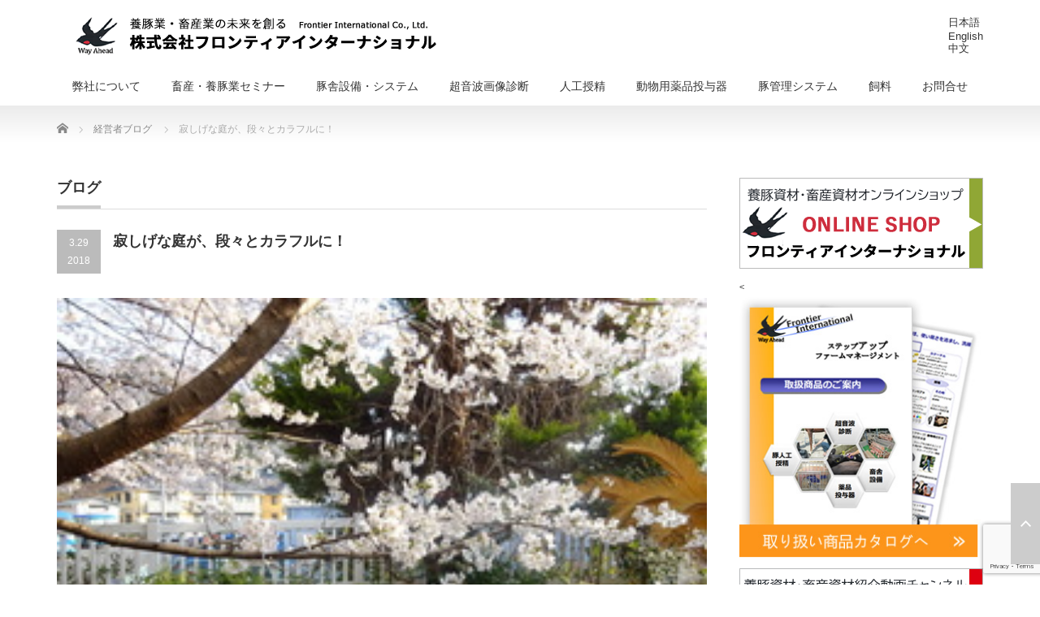

--- FILE ---
content_type: text/html; charset=UTF-8
request_url: https://frontier-intl.co.jp/topblog/%E5%AF%82%E3%81%97%E3%81%92%E3%81%AA%E5%BA%AD%E3%81%8C%E3%80%81%E6%AE%B5%E3%80%85%E3%81%A8%E3%82%AB%E3%83%A9%E3%83%95%E3%83%AB%E3%81%AB%EF%BC%81/
body_size: 19030
content:
<!DOCTYPE html PUBLIC "-//W3C//DTD XHTML 1.1//EN" "http://www.w3.org/TR/xhtml11/DTD/xhtml11.dtd">
<!--[if lt IE 9]><html xmlns="http://www.w3.org/1999/xhtml" class="ie"><![endif]-->
<!--[if (gt IE 9)|!(IE)]><!--><html xmlns="http://www.w3.org/1999/xhtml"><!--<![endif]-->
<head profile="http://gmpg.org/xfn/11">
<meta http-equiv="Content-Type" content="text/html; charset=UTF-8" />
<meta http-equiv="X-UA-Compatible" content="IE=edge,chrome=1" />
<meta name="viewport" content="width=device-width" />


<link rel="alternate" type="application/rss+xml" title="養豚業・畜産資材　フロンティアインターナショナル RSS Feed" href="https://frontier-intl.co.jp/feed/" />
<link rel="alternate" type="application/atom+xml" title="養豚業・畜産資材　フロンティアインターナショナル Atom Feed" href="https://frontier-intl.co.jp/feed/atom/" />
<link rel="pingback" href="https://frontier-intl.co.jp/xmlrpc.php" />
	<link href="https://use.fontawesome.com/releases/v5.6.1/css/all.css" rel="stylesheet">


<meta name='robots' content='index, follow, max-image-preview:large, max-snippet:-1, max-video-preview:-1' />

	<!-- This site is optimized with the Yoast SEO plugin v26.6 - https://yoast.com/wordpress/plugins/seo/ -->
	<title>寂しげな庭が、段々とカラフルに！ - 養豚業・畜産資材　フロンティアインターナショナル</title>
	<link rel="canonical" href="https://frontier-intl.co.jp/topblog/寂しげな庭が、段々とカラフルに！/" />
	<meta property="og:locale" content="ja_JP" />
	<meta property="og:type" content="article" />
	<meta property="og:title" content="寂しげな庭が、段々とカラフルに！ - 養豚業・畜産資材　フロンティアインターナショナル" />
	<meta property="og:description" content="毎年年齢と同じ回数の春を体験してますが、入学式と桜を加えて新たに前向きな気持ちになります。 若し東南アジアの熱帯地域であればこんな気持ちにはならないんでしょうかね。 ４月に入ると今度は今年の夏野菜の苗は何にしようかと寝な [&hellip;]" />
	<meta property="og:url" content="https://frontier-intl.co.jp/topblog/寂しげな庭が、段々とカラフルに！/" />
	<meta property="og:site_name" content="養豚業・畜産資材　フロンティアインターナショナル" />
	<meta property="article:published_time" content="2018-03-29T05:08:15+00:00" />
	<meta property="article:modified_time" content="2020-10-09T02:10:11+00:00" />
	<meta property="og:image" content="https://frontier-intl.co.jp/wp-content/uploads/2018032901.jpg" />
	<meta property="og:image:width" content="266" />
	<meta property="og:image:height" content="199" />
	<meta property="og:image:type" content="image/jpeg" />
	<meta name="author" content="frontier" />
	<meta name="twitter:card" content="summary_large_image" />
	<meta name="twitter:label1" content="執筆者" />
	<meta name="twitter:data1" content="frontier" />
	<script type="application/ld+json" class="yoast-schema-graph">{"@context":"https://schema.org","@graph":[{"@type":"Article","@id":"https://frontier-intl.co.jp/topblog/%e5%af%82%e3%81%97%e3%81%92%e3%81%aa%e5%ba%ad%e3%81%8c%e3%80%81%e6%ae%b5%e3%80%85%e3%81%a8%e3%82%ab%e3%83%a9%e3%83%95%e3%83%ab%e3%81%ab%ef%bc%81/#article","isPartOf":{"@id":"https://frontier-intl.co.jp/topblog/%e5%af%82%e3%81%97%e3%81%92%e3%81%aa%e5%ba%ad%e3%81%8c%e3%80%81%e6%ae%b5%e3%80%85%e3%81%a8%e3%82%ab%e3%83%a9%e3%83%95%e3%83%ab%e3%81%ab%ef%bc%81/"},"author":{"name":"frontier","@id":"https://frontier-intl.co.jp/#/schema/person/6dce29164a244511ce9295085e5257f7"},"headline":"寂しげな庭が、段々とカラフルに！","datePublished":"2018-03-29T05:08:15+00:00","dateModified":"2020-10-09T02:10:11+00:00","mainEntityOfPage":{"@id":"https://frontier-intl.co.jp/topblog/%e5%af%82%e3%81%97%e3%81%92%e3%81%aa%e5%ba%ad%e3%81%8c%e3%80%81%e6%ae%b5%e3%80%85%e3%81%a8%e3%82%ab%e3%83%a9%e3%83%95%e3%83%ab%e3%81%ab%ef%bc%81/"},"wordCount":1,"commentCount":0,"publisher":{"@id":"https://frontier-intl.co.jp/#organization"},"image":{"@id":"https://frontier-intl.co.jp/topblog/%e5%af%82%e3%81%97%e3%81%92%e3%81%aa%e5%ba%ad%e3%81%8c%e3%80%81%e6%ae%b5%e3%80%85%e3%81%a8%e3%82%ab%e3%83%a9%e3%83%95%e3%83%ab%e3%81%ab%ef%bc%81/#primaryimage"},"thumbnailUrl":"https://frontier-intl.co.jp/wp-content/uploads/2018032901.jpg","articleSection":["経営者ブログ"],"inLanguage":"ja","potentialAction":[{"@type":"CommentAction","name":"Comment","target":["https://frontier-intl.co.jp/topblog/%e5%af%82%e3%81%97%e3%81%92%e3%81%aa%e5%ba%ad%e3%81%8c%e3%80%81%e6%ae%b5%e3%80%85%e3%81%a8%e3%82%ab%e3%83%a9%e3%83%95%e3%83%ab%e3%81%ab%ef%bc%81/#respond"]}]},{"@type":"WebPage","@id":"https://frontier-intl.co.jp/topblog/%e5%af%82%e3%81%97%e3%81%92%e3%81%aa%e5%ba%ad%e3%81%8c%e3%80%81%e6%ae%b5%e3%80%85%e3%81%a8%e3%82%ab%e3%83%a9%e3%83%95%e3%83%ab%e3%81%ab%ef%bc%81/","url":"https://frontier-intl.co.jp/topblog/%e5%af%82%e3%81%97%e3%81%92%e3%81%aa%e5%ba%ad%e3%81%8c%e3%80%81%e6%ae%b5%e3%80%85%e3%81%a8%e3%82%ab%e3%83%a9%e3%83%95%e3%83%ab%e3%81%ab%ef%bc%81/","name":"寂しげな庭が、段々とカラフルに！ - 養豚業・畜産資材　フロンティアインターナショナル","isPartOf":{"@id":"https://frontier-intl.co.jp/#website"},"primaryImageOfPage":{"@id":"https://frontier-intl.co.jp/topblog/%e5%af%82%e3%81%97%e3%81%92%e3%81%aa%e5%ba%ad%e3%81%8c%e3%80%81%e6%ae%b5%e3%80%85%e3%81%a8%e3%82%ab%e3%83%a9%e3%83%95%e3%83%ab%e3%81%ab%ef%bc%81/#primaryimage"},"image":{"@id":"https://frontier-intl.co.jp/topblog/%e5%af%82%e3%81%97%e3%81%92%e3%81%aa%e5%ba%ad%e3%81%8c%e3%80%81%e6%ae%b5%e3%80%85%e3%81%a8%e3%82%ab%e3%83%a9%e3%83%95%e3%83%ab%e3%81%ab%ef%bc%81/#primaryimage"},"thumbnailUrl":"https://frontier-intl.co.jp/wp-content/uploads/2018032901.jpg","datePublished":"2018-03-29T05:08:15+00:00","dateModified":"2020-10-09T02:10:11+00:00","breadcrumb":{"@id":"https://frontier-intl.co.jp/topblog/%e5%af%82%e3%81%97%e3%81%92%e3%81%aa%e5%ba%ad%e3%81%8c%e3%80%81%e6%ae%b5%e3%80%85%e3%81%a8%e3%82%ab%e3%83%a9%e3%83%95%e3%83%ab%e3%81%ab%ef%bc%81/#breadcrumb"},"inLanguage":"ja","potentialAction":[{"@type":"ReadAction","target":["https://frontier-intl.co.jp/topblog/%e5%af%82%e3%81%97%e3%81%92%e3%81%aa%e5%ba%ad%e3%81%8c%e3%80%81%e6%ae%b5%e3%80%85%e3%81%a8%e3%82%ab%e3%83%a9%e3%83%95%e3%83%ab%e3%81%ab%ef%bc%81/"]}]},{"@type":"ImageObject","inLanguage":"ja","@id":"https://frontier-intl.co.jp/topblog/%e5%af%82%e3%81%97%e3%81%92%e3%81%aa%e5%ba%ad%e3%81%8c%e3%80%81%e6%ae%b5%e3%80%85%e3%81%a8%e3%82%ab%e3%83%a9%e3%83%95%e3%83%ab%e3%81%ab%ef%bc%81/#primaryimage","url":"https://frontier-intl.co.jp/wp-content/uploads/2018032901.jpg","contentUrl":"https://frontier-intl.co.jp/wp-content/uploads/2018032901.jpg","width":266,"height":199},{"@type":"BreadcrumbList","@id":"https://frontier-intl.co.jp/topblog/%e5%af%82%e3%81%97%e3%81%92%e3%81%aa%e5%ba%ad%e3%81%8c%e3%80%81%e6%ae%b5%e3%80%85%e3%81%a8%e3%82%ab%e3%83%a9%e3%83%95%e3%83%ab%e3%81%ab%ef%bc%81/#breadcrumb","itemListElement":[{"@type":"ListItem","position":1,"name":"ホーム","item":"https://frontier-intl.co.jp/"},{"@type":"ListItem","position":2,"name":"寂しげな庭が、段々とカラフルに！"}]},{"@type":"WebSite","@id":"https://frontier-intl.co.jp/#website","url":"https://frontier-intl.co.jp/","name":"養豚業・畜産資材　フロンティアインターナショナル","description":"養豚業コンサルティング・畜産資材、海外から輸入販売","publisher":{"@id":"https://frontier-intl.co.jp/#organization"},"potentialAction":[{"@type":"SearchAction","target":{"@type":"EntryPoint","urlTemplate":"https://frontier-intl.co.jp/?s={search_term_string}"},"query-input":{"@type":"PropertyValueSpecification","valueRequired":true,"valueName":"search_term_string"}}],"inLanguage":"ja"},{"@type":"Organization","@id":"https://frontier-intl.co.jp/#organization","name":"株式会社　フロンティアインターナショナル","url":"https://frontier-intl.co.jp/","logo":{"@type":"ImageObject","inLanguage":"ja","@id":"https://frontier-intl.co.jp/#/schema/logo/image/","url":"https://frontier-intl.co.jp/wp-content/uploads/top_logo1_sp.png","contentUrl":"https://frontier-intl.co.jp/wp-content/uploads/top_logo1_sp.png","width":447,"height":49,"caption":"株式会社　フロンティアインターナショナル"},"image":{"@id":"https://frontier-intl.co.jp/#/schema/logo/image/"}},{"@type":"Person","@id":"https://frontier-intl.co.jp/#/schema/person/6dce29164a244511ce9295085e5257f7","name":"frontier","image":{"@type":"ImageObject","inLanguage":"ja","@id":"https://frontier-intl.co.jp/#/schema/person/image/","url":"https://secure.gravatar.com/avatar/d237c922a6eb9f7bb8bc9e27d0037455ed51b5df8c8326960372986255002009?s=96&d=mm&r=g","contentUrl":"https://secure.gravatar.com/avatar/d237c922a6eb9f7bb8bc9e27d0037455ed51b5df8c8326960372986255002009?s=96&d=mm&r=g","caption":"frontier"},"sameAs":["http://frontier-intl.co.jp"],"url":"https://frontier-intl.co.jp/author/frontier/"}]}</script>
	<!-- / Yoast SEO plugin. -->


<link rel='dns-prefetch' href='//www.google.com' />
<link rel='dns-prefetch' href='//www.googletagmanager.com' />
<link rel="alternate" type="application/rss+xml" title="養豚業・畜産資材　フロンティアインターナショナル &raquo; 寂しげな庭が、段々とカラフルに！ のコメントのフィード" href="https://frontier-intl.co.jp/topblog/%e5%af%82%e3%81%97%e3%81%92%e3%81%aa%e5%ba%ad%e3%81%8c%e3%80%81%e6%ae%b5%e3%80%85%e3%81%a8%e3%82%ab%e3%83%a9%e3%83%95%e3%83%ab%e3%81%ab%ef%bc%81/feed/" />
<link rel="alternate" title="oEmbed (JSON)" type="application/json+oembed" href="https://frontier-intl.co.jp/wp-json/oembed/1.0/embed?url=https%3A%2F%2Ffrontier-intl.co.jp%2Ftopblog%2F%25e5%25af%2582%25e3%2581%2597%25e3%2581%2592%25e3%2581%25aa%25e5%25ba%25ad%25e3%2581%258c%25e3%2580%2581%25e6%25ae%25b5%25e3%2580%2585%25e3%2581%25a8%25e3%2582%25ab%25e3%2583%25a9%25e3%2583%2595%25e3%2583%25ab%25e3%2581%25ab%25ef%25bc%2581%2F" />
<link rel="alternate" title="oEmbed (XML)" type="text/xml+oembed" href="https://frontier-intl.co.jp/wp-json/oembed/1.0/embed?url=https%3A%2F%2Ffrontier-intl.co.jp%2Ftopblog%2F%25e5%25af%2582%25e3%2581%2597%25e3%2581%2592%25e3%2581%25aa%25e5%25ba%25ad%25e3%2581%258c%25e3%2580%2581%25e6%25ae%25b5%25e3%2580%2585%25e3%2581%25a8%25e3%2582%25ab%25e3%2583%25a9%25e3%2583%2595%25e3%2583%25ab%25e3%2581%25ab%25ef%25bc%2581%2F&#038;format=xml" />
<style id='wp-img-auto-sizes-contain-inline-css' type='text/css'>
img:is([sizes=auto i],[sizes^="auto," i]){contain-intrinsic-size:3000px 1500px}
/*# sourceURL=wp-img-auto-sizes-contain-inline-css */
</style>
<link rel='stylesheet' id='vkExUnit_common_style-css' href='https://frontier-intl.co.jp/wp-content/plugins/vk-all-in-one-expansion-unit/assets/css/vkExUnit_style.css?ver=9.113.0.1' type='text/css' media='all' />
<style id='vkExUnit_common_style-inline-css' type='text/css'>
:root {--ver_page_top_button_url:url(https://frontier-intl.co.jp/wp-content/plugins/vk-all-in-one-expansion-unit/assets/images/to-top-btn-icon.svg);}@font-face {font-weight: normal;font-style: normal;font-family: "vk_sns";src: url("https://frontier-intl.co.jp/wp-content/plugins/vk-all-in-one-expansion-unit/inc/sns/icons/fonts/vk_sns.eot?-bq20cj");src: url("https://frontier-intl.co.jp/wp-content/plugins/vk-all-in-one-expansion-unit/inc/sns/icons/fonts/vk_sns.eot?#iefix-bq20cj") format("embedded-opentype"),url("https://frontier-intl.co.jp/wp-content/plugins/vk-all-in-one-expansion-unit/inc/sns/icons/fonts/vk_sns.woff?-bq20cj") format("woff"),url("https://frontier-intl.co.jp/wp-content/plugins/vk-all-in-one-expansion-unit/inc/sns/icons/fonts/vk_sns.ttf?-bq20cj") format("truetype"),url("https://frontier-intl.co.jp/wp-content/plugins/vk-all-in-one-expansion-unit/inc/sns/icons/fonts/vk_sns.svg?-bq20cj#vk_sns") format("svg");}
.veu_promotion-alert__content--text {border: 1px solid rgba(0,0,0,0.125);padding: 0.5em 1em;border-radius: var(--vk-size-radius);margin-bottom: var(--vk-margin-block-bottom);font-size: 0.875rem;}/* Alert Content部分に段落タグを入れた場合に最後の段落の余白を0にする */.veu_promotion-alert__content--text p:last-of-type{margin-bottom:0;margin-top: 0;}
/*# sourceURL=vkExUnit_common_style-inline-css */
</style>
<style id='wp-emoji-styles-inline-css' type='text/css'>

	img.wp-smiley, img.emoji {
		display: inline !important;
		border: none !important;
		box-shadow: none !important;
		height: 1em !important;
		width: 1em !important;
		margin: 0 0.07em !important;
		vertical-align: -0.1em !important;
		background: none !important;
		padding: 0 !important;
	}
/*# sourceURL=wp-emoji-styles-inline-css */
</style>
<style id='wp-block-library-inline-css' type='text/css'>
:root{--wp-block-synced-color:#7a00df;--wp-block-synced-color--rgb:122,0,223;--wp-bound-block-color:var(--wp-block-synced-color);--wp-editor-canvas-background:#ddd;--wp-admin-theme-color:#007cba;--wp-admin-theme-color--rgb:0,124,186;--wp-admin-theme-color-darker-10:#006ba1;--wp-admin-theme-color-darker-10--rgb:0,107,160.5;--wp-admin-theme-color-darker-20:#005a87;--wp-admin-theme-color-darker-20--rgb:0,90,135;--wp-admin-border-width-focus:2px}@media (min-resolution:192dpi){:root{--wp-admin-border-width-focus:1.5px}}.wp-element-button{cursor:pointer}:root .has-very-light-gray-background-color{background-color:#eee}:root .has-very-dark-gray-background-color{background-color:#313131}:root .has-very-light-gray-color{color:#eee}:root .has-very-dark-gray-color{color:#313131}:root .has-vivid-green-cyan-to-vivid-cyan-blue-gradient-background{background:linear-gradient(135deg,#00d084,#0693e3)}:root .has-purple-crush-gradient-background{background:linear-gradient(135deg,#34e2e4,#4721fb 50%,#ab1dfe)}:root .has-hazy-dawn-gradient-background{background:linear-gradient(135deg,#faaca8,#dad0ec)}:root .has-subdued-olive-gradient-background{background:linear-gradient(135deg,#fafae1,#67a671)}:root .has-atomic-cream-gradient-background{background:linear-gradient(135deg,#fdd79a,#004a59)}:root .has-nightshade-gradient-background{background:linear-gradient(135deg,#330968,#31cdcf)}:root .has-midnight-gradient-background{background:linear-gradient(135deg,#020381,#2874fc)}:root{--wp--preset--font-size--normal:16px;--wp--preset--font-size--huge:42px}.has-regular-font-size{font-size:1em}.has-larger-font-size{font-size:2.625em}.has-normal-font-size{font-size:var(--wp--preset--font-size--normal)}.has-huge-font-size{font-size:var(--wp--preset--font-size--huge)}.has-text-align-center{text-align:center}.has-text-align-left{text-align:left}.has-text-align-right{text-align:right}.has-fit-text{white-space:nowrap!important}#end-resizable-editor-section{display:none}.aligncenter{clear:both}.items-justified-left{justify-content:flex-start}.items-justified-center{justify-content:center}.items-justified-right{justify-content:flex-end}.items-justified-space-between{justify-content:space-between}.screen-reader-text{border:0;clip-path:inset(50%);height:1px;margin:-1px;overflow:hidden;padding:0;position:absolute;width:1px;word-wrap:normal!important}.screen-reader-text:focus{background-color:#ddd;clip-path:none;color:#444;display:block;font-size:1em;height:auto;left:5px;line-height:normal;padding:15px 23px 14px;text-decoration:none;top:5px;width:auto;z-index:100000}html :where(.has-border-color){border-style:solid}html :where([style*=border-top-color]){border-top-style:solid}html :where([style*=border-right-color]){border-right-style:solid}html :where([style*=border-bottom-color]){border-bottom-style:solid}html :where([style*=border-left-color]){border-left-style:solid}html :where([style*=border-width]){border-style:solid}html :where([style*=border-top-width]){border-top-style:solid}html :where([style*=border-right-width]){border-right-style:solid}html :where([style*=border-bottom-width]){border-bottom-style:solid}html :where([style*=border-left-width]){border-left-style:solid}html :where(img[class*=wp-image-]){height:auto;max-width:100%}:where(figure){margin:0 0 1em}html :where(.is-position-sticky){--wp-admin--admin-bar--position-offset:var(--wp-admin--admin-bar--height,0px)}@media screen and (max-width:600px){html :where(.is-position-sticky){--wp-admin--admin-bar--position-offset:0px}}
/* VK Color Palettes */
/*wp_block_styles_on_demand_placeholder:69710a3e12994*/
/*# sourceURL=wp-block-library-inline-css */
</style>
<style id='classic-theme-styles-inline-css' type='text/css'>
/*! This file is auto-generated */
.wp-block-button__link{color:#fff;background-color:#32373c;border-radius:9999px;box-shadow:none;text-decoration:none;padding:calc(.667em + 2px) calc(1.333em + 2px);font-size:1.125em}.wp-block-file__button{background:#32373c;color:#fff;text-decoration:none}
/*# sourceURL=/wp-includes/css/classic-themes.min.css */
</style>
<link rel='stylesheet' id='vk-components-style-css' href='https://frontier-intl.co.jp/wp-content/plugins/vk-blocks/vendor/vektor-inc/vk-component/src//assets/css/vk-components.css?ver=1.6.5' type='text/css' media='all' />
<link rel='stylesheet' id='contact-form-7-css' href='https://frontier-intl.co.jp/wp-content/plugins/contact-form-7/includes/css/styles.css?ver=6.1.4' type='text/css' media='all' />
<link rel='stylesheet' id='cf7msm_styles-css' href='https://frontier-intl.co.jp/wp-content/plugins/contact-form-7-multi-step-module/resources/cf7msm.css?ver=4.5' type='text/css' media='all' />
<link rel='stylesheet' id='ez-toc-css' href='https://frontier-intl.co.jp/wp-content/plugins/easy-table-of-contents/assets/css/screen.min.css?ver=2.0.80' type='text/css' media='all' />
<style id='ez-toc-inline-css' type='text/css'>
div#ez-toc-container .ez-toc-title {font-size: 120%;}div#ez-toc-container .ez-toc-title {font-weight: 500;}div#ez-toc-container ul li , div#ez-toc-container ul li a {font-size: 95%;}div#ez-toc-container ul li , div#ez-toc-container ul li a {font-weight: 500;}div#ez-toc-container nav ul ul li {font-size: 90%;}.ez-toc-box-title {font-weight: bold; margin-bottom: 10px; text-align: center; text-transform: uppercase; letter-spacing: 1px; color: #666; padding-bottom: 5px;position:absolute;top:-4%;left:5%;background-color: inherit;transition: top 0.3s ease;}.ez-toc-box-title.toc-closed {top:-25%;}
.ez-toc-container-direction {direction: ltr;}.ez-toc-counter ul{counter-reset: item ;}.ez-toc-counter nav ul li a::before {content: counters(item, '.', decimal) '. ';display: inline-block;counter-increment: item;flex-grow: 0;flex-shrink: 0;margin-right: .2em; float: left; }.ez-toc-widget-direction {direction: ltr;}.ez-toc-widget-container ul{counter-reset: item ;}.ez-toc-widget-container nav ul li a::before {content: counters(item, '.', decimal) '. ';display: inline-block;counter-increment: item;flex-grow: 0;flex-shrink: 0;margin-right: .2em; float: left; }
/*# sourceURL=ez-toc-inline-css */
</style>
<link rel='stylesheet' id='vk-swiper-style-css' href='https://frontier-intl.co.jp/wp-content/plugins/vk-blocks/vendor/vektor-inc/vk-swiper/src/assets/css/swiper-bundle.min.css?ver=11.0.2' type='text/css' media='all' />
<link rel='stylesheet' id='vkblocks-bootstrap-css' href='https://frontier-intl.co.jp/wp-content/plugins/vk-blocks/build/bootstrap_vk_using.css?ver=4.3.1' type='text/css' media='all' />
<link rel='stylesheet' id='veu-cta-css' href='https://frontier-intl.co.jp/wp-content/plugins/vk-all-in-one-expansion-unit/inc/call-to-action/package/assets/css/style.css?ver=9.113.0.1' type='text/css' media='all' />
<link rel='stylesheet' id='vk-blocks-build-css-css' href='https://frontier-intl.co.jp/wp-content/plugins/vk-blocks/build/block-build.css?ver=1.115.2.1' type='text/css' media='all' />
<style id='vk-blocks-build-css-inline-css' type='text/css'>
:root { --vk-size-text: 16px; /* --vk-color-primary is deprecated. */ --vk-color-primary:#337ab7; }

	:root {
		--vk_image-mask-circle: url(https://frontier-intl.co.jp/wp-content/plugins/vk-blocks/inc/vk-blocks/images/circle.svg);
		--vk_image-mask-wave01: url(https://frontier-intl.co.jp/wp-content/plugins/vk-blocks/inc/vk-blocks/images/wave01.svg);
		--vk_image-mask-wave02: url(https://frontier-intl.co.jp/wp-content/plugins/vk-blocks/inc/vk-blocks/images/wave02.svg);
		--vk_image-mask-wave03: url(https://frontier-intl.co.jp/wp-content/plugins/vk-blocks/inc/vk-blocks/images/wave03.svg);
		--vk_image-mask-wave04: url(https://frontier-intl.co.jp/wp-content/plugins/vk-blocks/inc/vk-blocks/images/wave04.svg);
	}
	

	:root {

		--vk-balloon-border-width:1px;

		--vk-balloon-speech-offset:-12px;
	}
	

	:root {
		--vk_flow-arrow: url(https://frontier-intl.co.jp/wp-content/plugins/vk-blocks/inc/vk-blocks/images/arrow_bottom.svg);
	}
	
/*# sourceURL=vk-blocks-build-css-inline-css */
</style>
<link rel='stylesheet' id='vk-font-awesome-css' href='https://frontier-intl.co.jp/wp-content/plugins/vk-blocks/vendor/vektor-inc/font-awesome-versions/src/font-awesome/css/all.min.css?ver=7.1.0' type='text/css' media='all' />
<script type="text/javascript" src="https://frontier-intl.co.jp/wp-includes/js/jquery/jquery.min.js?ver=3.7.1" id="jquery-core-js"></script>
<script type="text/javascript" src="https://frontier-intl.co.jp/wp-includes/js/jquery/jquery-migrate.min.js?ver=3.4.1" id="jquery-migrate-js"></script>

<!-- Site Kit によって追加された Google タグ（gtag.js）スニペット -->
<!-- Google アナリティクス スニペット (Site Kit が追加) -->
<script type="text/javascript" src="https://www.googletagmanager.com/gtag/js?id=GT-KTTZ62V" id="google_gtagjs-js" async></script>
<script type="text/javascript" id="google_gtagjs-js-after">
/* <![CDATA[ */
window.dataLayer = window.dataLayer || [];function gtag(){dataLayer.push(arguments);}
gtag("set","linker",{"domains":["frontier-intl.co.jp"]});
gtag("js", new Date());
gtag("set", "developer_id.dZTNiMT", true);
gtag("config", "GT-KTTZ62V");
//# sourceURL=google_gtagjs-js-after
/* ]]> */
</script>
<link rel="https://api.w.org/" href="https://frontier-intl.co.jp/wp-json/" /><link rel="alternate" title="JSON" type="application/json" href="https://frontier-intl.co.jp/wp-json/wp/v2/posts/1252" /><link rel='shortlink' href='https://frontier-intl.co.jp/?p=1252' />
<meta name="generator" content="Site Kit by Google 1.168.0" />    
    <script type="text/javascript">
        var ajaxurl = 'https://frontier-intl.co.jp/wp-admin/admin-ajax.php';
    </script>
<!-- [ VK All in One Expansion Unit Article Structure Data ] --><script type="application/ld+json">{"@context":"https://schema.org/","@type":"Article","headline":"寂しげな庭が、段々とカラフルに！","image":"https://frontier-intl.co.jp/wp-content/uploads/2018032901.jpg","datePublished":"2018-03-29T14:08:15+09:00","dateModified":"2020-10-09T11:10:11+09:00","author":{"@type":"","name":"frontier","url":"https://frontier-intl.co.jp/","sameAs":""}}</script><!-- [ / VK All in One Expansion Unit Article Structure Data ] -->
<link rel="stylesheet" href="https://frontier-intl.co.jp/wp-content/themes/precious_tcd019/style.css?ver=4.0.2" type="text/css" />
<link rel="stylesheet" href="https://frontier-intl.co.jp/wp-content/themes/precious_tcd019/comment-style.css?ver=4.0.2" type="text/css" />

<link rel="stylesheet" media="screen and (min-width:771px)" href="https://frontier-intl.co.jp/wp-content/themes/precious_tcd019/style_pc.css?ver=4.0.2" type="text/css" />
<link rel="stylesheet" media="screen and (max-width:770px)" href="https://frontier-intl.co.jp/wp-content/themes/precious_tcd019/style_sp.css?ver=4.0.2" type="text/css" />
<link rel="stylesheet" media="screen and (max-width:770px)" href="https://frontier-intl.co.jp/wp-content/themes/precious_tcd019/footer-bar/footer-bar.css?ver=?ver=4.0.2">

<link rel="stylesheet" href="https://frontier-intl.co.jp/wp-content/themes/precious_tcd019/japanese.css?ver=4.0.2" type="text/css" />

<script type="text/javascript" src="https://frontier-intl.co.jp/wp-content/themes/precious_tcd019/js/jscript.js?ver=4.0.2"></script>
<script type="text/javascript" src="https://frontier-intl.co.jp/wp-content/themes/precious_tcd019/js/scroll.js?ver=4.0.2"></script>
<script type="text/javascript" src="https://frontier-intl.co.jp/wp-content/themes/precious_tcd019/js/comment.js?ver=4.0.2"></script>
<script type="text/javascript" src="https://frontier-intl.co.jp/wp-content/themes/precious_tcd019/js/rollover.js?ver=4.0.2"></script>
<!--[if lt IE 9]>
<link id="stylesheet" rel="stylesheet" href="https://frontier-intl.co.jp/wp-content/themes/precious_tcd019/style_pc.css?ver=4.0.2" type="text/css" />
<script type="text/javascript" src="https://frontier-intl.co.jp/wp-content/themes/precious_tcd019/js/ie.js?ver=4.0.2"></script>
<link rel="stylesheet" href="https://frontier-intl.co.jp/wp-content/themes/precious_tcd019/ie.css" type="text/css" />
<![endif]-->

<style type="text/css">
body { font-size:16px; }

a:hover { color:#00A2D9; }

.page_navi a:hover, #post_pagination a:hover, #wp-calendar td a:hover, .pc #return_top:hover,
 #wp-calendar #prev a:hover, #wp-calendar #next a:hover, #footer #wp-calendar td a:hover, .widget_search #search-btn input:hover, .widget_search #searchsubmit:hover, .tcdw_category_list_widget a:hover, .tcdw_news_list_widget .month, .tcd_menu_widget a:hover, .tcd_menu_widget li.current-menu-item a, #submit_comment:hover, .google_search #search_button:hover
  { background-color:#00A2D9; }

#guest_info input:focus, #comment_textarea textarea:focus
  { border-color:#00A2D9; }


#logo_image{ left: 20px; top: 20px; }


</style>


<!-- Global site tag (gtag.js) - Google Analytics -->
<script async src="https://www.googletagmanager.com/gtag/js?id=UA-191466683-2"></script>
<script>
  window.dataLayer = window.dataLayer || [];
  function gtag(){dataLayer.push(arguments);}
  gtag('js', new Date());

  gtag('config', 'UA-191466683-2');
</script>
</head>
<body class="wp-singular post-template-default single single-post postid-1252 single-format-standard wp-theme-precious_tcd019 fa_v7_css vk-blocks post-name-%e5%af%82%e3%81%97%e3%81%92%e3%81%aa%e5%ba%ad%e3%81%8c%e3%80%81%e6%ae%b5%e3%80%85%e3%81%a8%e3%82%ab%e3%83%a9%e3%83%95%e3%83%ab%e3%81%ab%ef%bc%81 category-topblog post-type-post">

 <div id="header_wrap">
  <div id="header" class="clearfix">

   <!-- logo -->
   <ul id="lang_button" class="clearfix">
<li class="active"><a href="https://frontier-intl.co.jp/" target="_blank">日本語</a></li>
<li><a href="https://frontier-intl.co.jp/en/" target="_blank">English</a></li>
<li><a href="https://frontier-intl.co.jp/chin/" target="_blank">中文</a></li>
</ul>	
    <h1 id="logo_image"><a href="https://frontier-intl.co.jp" title="養豚業・畜産資材　フロンティアインターナショナル"><img src="https://frontier-intl.co.jp/wp-content/uploads/top_logo1_sp.png" alt="養豚業・畜産資材　フロンティアインターナショナル" title="養豚業・畜産資材　フロンティアインターナショナル" /></a></h1>
       
   <!-- global menu -->
   <a href="#" class="menu_button"></a>
   <div id="global_menu" class="clearfix">
    <ul id="menu-%e3%83%98%e3%83%83%e3%83%80%e3%83%bc%e3%83%a1%e3%83%8b%e3%83%a5%e3%83%bc" class="menu"><li id="menu-item-197" class="menu-item menu-item-type-custom menu-item-object-custom menu-item-has-children menu-item-197"><a>弊社について</a>
<ul class="sub-menu">
	<li id="menu-item-7" class="menu-item menu-item-type-post_type menu-item-object-page menu-item-7"><a href="https://frontier-intl.co.jp/forpigarming/">養豚業の未来に</a></li>
	<li id="menu-item-196" class="menu-item menu-item-type-post_type menu-item-object-page menu-item-196"><a href="https://frontier-intl.co.jp/message/">経営者メッセージ</a></li>
	<li id="menu-item-2261" class="menu-item menu-item-type-post_type menu-item-object-page menu-item-2261"><a href="https://frontier-intl.co.jp/history/">これまでの実績と沿革</a></li>
	<li id="menu-item-107" class="menu-item menu-item-type-post_type menu-item-object-page menu-item-107"><a href="https://frontier-intl.co.jp/makerlist/">取り扱いメーカー一覧</a></li>
	<li id="menu-item-219" class="menu-item menu-item-type-post_type menu-item-object-page menu-item-219"><a href="https://frontier-intl.co.jp/award/">受賞実績・メディア掲載実績</a></li>
	<li id="menu-item-43" class="menu-item menu-item-type-post_type menu-item-object-page menu-item-has-children menu-item-43"><a href="https://frontier-intl.co.jp/aboutus/">会社概要</a>
	<ul class="sub-menu">
		<li id="menu-item-2673" class="menu-item menu-item-type-custom menu-item-object-custom menu-item-2673"><a href="https://frontier-intl.co.jp/chin/">中文版</a></li>
		<li id="menu-item-2674" class="menu-item menu-item-type-custom menu-item-object-custom menu-item-2674"><a href="https://frontier-intl.co.jp/en/">English</a></li>
	</ul>
</li>
	<li id="menu-item-2589" class="menu-item menu-item-type-post_type menu-item-object-page menu-item-2589"><a href="https://frontier-intl.co.jp/productlist/">養豚・畜産業向け商品一覧</a></li>
	<li id="menu-item-1870" class="menu-item menu-item-type-post_type menu-item-object-page menu-item-has-children menu-item-1870"><a href="https://frontier-intl.co.jp/catalog/">取り扱い商品カタログ＆動画</a>
	<ul class="sub-menu">
		<li id="menu-item-1941" class="menu-item menu-item-type-post_type menu-item-object-page menu-item-1941"><a href="https://frontier-intl.co.jp/catalog/pigailist/">人工授精関連</a></li>
		<li id="menu-item-1956" class="menu-item menu-item-type-post_type menu-item-object-page menu-item-1956"><a href="https://frontier-intl.co.jp/catalog/ultrasounddevice/">超音波診断器</a></li>
		<li id="menu-item-1957" class="menu-item menu-item-type-post_type menu-item-object-page menu-item-1957"><a href="https://frontier-intl.co.jp/catalog/foranimalshot/">薬液投与・注射器</a></li>
		<li id="menu-item-1955" class="menu-item menu-item-type-post_type menu-item-object-page menu-item-1955"><a href="https://frontier-intl.co.jp/catalog/airconditioning/">養豚舎向け空調</a></li>
		<li id="menu-item-1954" class="menu-item menu-item-type-post_type menu-item-object-page menu-item-1954"><a href="https://frontier-intl.co.jp/catalog/fooding/">給水・給餌器</a></li>
		<li id="menu-item-1958" class="menu-item menu-item-type-post_type menu-item-object-page menu-item-1958"><a href="https://frontier-intl.co.jp/catalog/hygiene/">環境衛生関連</a></li>
		<li id="menu-item-1967" class="menu-item menu-item-type-post_type menu-item-object-page menu-item-1967"><a href="https://frontier-intl.co.jp/catalog/food/">養豚業向け飼料</a></li>
	</ul>
</li>
</ul>
</li>
<li id="menu-item-84" class="menu-item menu-item-type-post_type menu-item-object-page menu-item-84"><a href="https://frontier-intl.co.jp/seminar/">畜産・養豚業セミナー</a></li>
<li id="menu-item-83" class="menu-item menu-item-type-post_type menu-item-object-page menu-item-has-children menu-item-83"><a href="https://frontier-intl.co.jp/design/">豚舎設備・システム</a>
<ul class="sub-menu">
	<li id="menu-item-215" class="menu-item menu-item-type-custom menu-item-object-custom menu-item-215"><a href="https://frontier-intl.co.jp/product/pigfloor/">仔豚の圧死防止　養豚場バランスフレーム</a></li>
	<li id="menu-item-1779" class="menu-item menu-item-type-custom menu-item-object-custom menu-item-1779"><a href="https://frontier-intl.co.jp/product/pigflooring/">養豚・豚舎用　スノコ床材</a></li>
	<li id="menu-item-1873" class="menu-item menu-item-type-custom menu-item-object-custom menu-item-1873"><a href="https://frontier-intl.co.jp/product/vanoschuden/">養豚業用豚房・柵・フェンス</a></li>
	<li id="menu-item-1875" class="menu-item menu-item-type-custom menu-item-object-custom menu-item-1875"><a href="https://frontier-intl.co.jp/product/pigairconditioninng/">空調設備</a></li>
	<li id="menu-item-1877" class="menu-item menu-item-type-custom menu-item-object-custom menu-item-1877"><a href="https://frontier-intl.co.jp/product/pig-fooding/">給餌システム</a></li>
	<li id="menu-item-2264" class="menu-item menu-item-type-custom menu-item-object-custom menu-item-2264"><a href="https://frontier-intl.co.jp/product/feeder/">給水・給餌</a></li>
	<li id="menu-item-2158" class="menu-item menu-item-type-custom menu-item-object-custom menu-item-2158"><a href="https://frontier-intl.co.jp/product/biovator/">ドラム型堆肥促進機「バイオベータ」</a></li>
	<li id="menu-item-2157" class="menu-item menu-item-type-custom menu-item-object-custom menu-item-2157"><a href="https://frontier-intl.co.jp/product/boots/">交差汚染防止　長ぐつスキット（ブーツスタンド）</a></li>
	<li id="menu-item-245" class="menu-item menu-item-type-post_type menu-item-object-page menu-item-245"><a href="https://frontier-intl.co.jp/designcase/">養豚場導入実績</a></li>
</ul>
</li>
<li id="menu-item-407" class="menu-item menu-item-type-custom menu-item-object-custom menu-item-has-children menu-item-407"><a>超音波画像診断</a>
<ul class="sub-menu">
	<li id="menu-item-406" class="menu-item menu-item-type-custom menu-item-object-custom menu-item-406"><a href="https://frontier-intl.co.jp/product/tyouonpasindankilist/">超音波画像診断器一覧</a></li>
</ul>
</li>
<li id="menu-item-3325" class="menu-item menu-item-type-custom menu-item-object-custom menu-item-has-children menu-item-3325"><a>人工授精</a>
<ul class="sub-menu">
	<li id="menu-item-483" class="menu-item menu-item-type-post_type menu-item-object-page menu-item-483"><a href="https://frontier-intl.co.jp/productlist/pigai/">豚人工授精トータルシステム</a></li>
	<li id="menu-item-3324" class="menu-item menu-item-type-custom menu-item-object-custom menu-item-3324"><a href="https://frontier-intl.co.jp/product/collectis/">豚人工授精 自動精液採取システム「コレクティス」</a></li>
</ul>
</li>
<li id="menu-item-2101" class="menu-item menu-item-type-custom menu-item-object-custom menu-item-has-children menu-item-2101"><a href="https://frontier-intl.co.jp/product/animaldosingdevice/">動物用薬品投与器</a>
<ul class="sub-menu">
	<li id="menu-item-2761" class="menu-item menu-item-type-custom menu-item-object-custom menu-item-2761"><a href="https://frontier-intl.co.jp/product/rennzokutyusyaki/">ワクチン連続注射器</a></li>
	<li id="menu-item-2944" class="menu-item menu-item-type-custom menu-item-object-custom menu-item-2944"><a href="https://frontier-intl.co.jp/product/%e7%b5%8c%e5%8f%a3%e6%8a%95%e4%b8%8e%e5%99%a8/">栄養剤・薬剤　経口投与器</a></li>
	<li id="menu-item-2686" class="menu-item menu-item-type-custom menu-item-object-custom menu-item-2686"><a href="https://frontier-intl.co.jp/product/cow/">牛のワクチン専用鼻内投与器</a></li>
</ul>
</li>
<li id="menu-item-2091" class="menu-item menu-item-type-custom menu-item-object-custom menu-item-2091"><a href="https://frontier-intl.co.jp/product/pigmanagement/">豚管理システム</a></li>
<li id="menu-item-277" class="menu-item menu-item-type-custom menu-item-object-custom menu-item-has-children menu-item-277"><a href="https://frontier-intl.co.jp/product-cat/food/">飼料</a>
<ul class="sub-menu">
	<li id="menu-item-2267" class="menu-item menu-item-type-custom menu-item-object-custom menu-item-2267"><a href="https://frontier-intl.co.jp/product/pigfoodfujiron/">子豚用混合飼料『フジロン』</a></li>
	<li id="menu-item-2268" class="menu-item menu-item-type-custom menu-item-object-custom menu-item-2268"><a href="https://frontier-intl.co.jp/product/chito-oligosaccharide/">畜産飼料用『キトオリゴ糖』F1</a></li>
</ul>
</li>
<li id="menu-item-3658" class="menu-item menu-item-type-custom menu-item-object-custom menu-item-has-children menu-item-3658"><a>お問合せ</a>
<ul class="sub-menu">
	<li id="menu-item-10" class="menu-item menu-item-type-post_type menu-item-object-page menu-item-10"><a href="https://frontier-intl.co.jp/contactus/">お問合せ</a></li>
	<li id="menu-item-3656" class="menu-item menu-item-type-post_type menu-item-object-page menu-item-3656"><a href="https://frontier-intl.co.jp/faq/">よくあるご質問</a></li>
</ul>
</li>
</ul>   </div>

  </div><!-- END #header -->
 </div><!-- END #header_wrap -->

 
 <div id="main_contents_wrap">
  <div id="main_contents" class="clearfix">

        
<ul id="bread_crumb" class="clearfix" itemscope itemtype="http://schema.org/BreadcrumbList">
 <li itemprop="itemListElement" itemscope itemtype="http://schema.org/ListItem" class="home"><a itemprop="item" href="https://frontier-intl.co.jp/"><span itemprop="name">Home</span></a><meta itemprop="position" content="1" /></li>


 <li itemprop="itemListElement" itemscope itemtype="http://schema.org/ListItem">
   <a itemprop="item" href="https://frontier-intl.co.jp/category/topblog/"><span itemprop="name">経営者ブログ</span></a>
     <meta itemprop="position" content="2" /></li>
 <li itemprop="itemListElement" itemscope itemtype="http://schema.org/ListItem" class="last"><span itemprop="name">寂しげな庭が、段々とカラフルに！</span><meta itemprop="position" content="3" /></li>

</ul>
    
<div id="main_col">

 <h2 class="headline1"><span>ブログ</span></h2>

  
  <div id="post_title" class="clearfix">
   <p class="post_date"><span class="date">3.29</span><span class="month">2018</span></p>
   <h2>寂しげな庭が、段々とカラフルに！</h2>
  </div>

   <!-- sns button top -->
      <!-- /sns button top -->

  <div class="post clearfix">
   <div class="post_image"><img width="266" height="199" src="https://frontier-intl.co.jp/wp-content/uploads/2018032901.jpg" class="attachment-large size-large wp-post-image" alt="" decoding="async" fetchpriority="high" /></div>   <p>毎年年齢と同じ回数の春を体験してますが、入学式と桜を加えて新たに前向きな気持ちになります。</p>
<p>若し東南アジアの熱帯地域であればこんな気持ちにはならないんでしょうかね。 ４月に入ると今度は今年の夏野菜の苗は何にしようかと寝ながら考え始めます。</p>
<p>そして職業病が加わってきます。繁殖豚の夏場対策、数々の展示会、海外からの取引先担当者の来日、商取引の為の海外出張国内出張。。。。</p>
<p>そうです&#8221;活動的で穏やかな生活を次の誕生日まで元気に過ごしましょう&#8221;を反復しながら前向きな生活を心がけようとしています。</p>
<p>フロンテイアインターナショナル　K</p>
<p><img decoding="async" src="http://frontier-intl.co.jp/wp-content/uploads/2018032901.jpg" alt="" width="266" height="199" class="alignnone size-full wp-image-1253" /> <img decoding="async" src="http://frontier-intl.co.jp/wp-content/uploads/2018032904.jpg" alt="" width="266" height="199" class="alignnone size-medium wp-image-1256" /><br />
<img loading="lazy" decoding="async" src="http://frontier-intl.co.jp/wp-content/uploads/2018032902-300x225.jpg" alt="" width="300" height="225" class="alignnone size-medium wp-image-1254" srcset="https://frontier-intl.co.jp/wp-content/uploads/2018032902-300x225.jpg 300w, https://frontier-intl.co.jp/wp-content/uploads/2018032902-1024x768.jpg 1024w, https://frontier-intl.co.jp/wp-content/uploads/2018032902-768x576.jpg 768w, https://frontier-intl.co.jp/wp-content/uploads/2018032902.jpg 1200w" sizes="auto, (max-width: 300px) 100vw, 300px" /> <img loading="lazy" decoding="async" src="http://frontier-intl.co.jp/wp-content/uploads/2018032903-300x225.jpg" alt="" width="300" height="225" class="alignnone size-medium wp-image-1255" srcset="https://frontier-intl.co.jp/wp-content/uploads/2018032903-300x225.jpg 300w, https://frontier-intl.co.jp/wp-content/uploads/2018032903-1024x768.jpg 1024w, https://frontier-intl.co.jp/wp-content/uploads/2018032903-768x576.jpg 768w, https://frontier-intl.co.jp/wp-content/uploads/2018032903.jpg 1200w" sizes="auto, (max-width: 300px) 100vw, 300px" /></p>
<div id="bottom_info"><div id="bottom_message">ご質問・ご相談などお気軽にお問合せください</div><div id="telno">  TEL 044-980-2226(9:00～17:00)</div>
<div id="toinqury"><a href="https://frontier-intl.co.jp/contactus/" class="myButton">お問合せ</a><br/><span class="memo ml20">(受付時間外、土日祝日のお問い合わせにつきましては、翌営業日以降のお返事となります)</span></div></div>

<a id="return_top" href="#header" style="">ページ上部へ戻る</a>
     </div><!-- END .post -->

    <div id="post_meta" class="clearfix">
      <ul id="meta">
            <li class="meta_category"><a href="https://frontier-intl.co.jp/category/topblog/" rel="category tag">経営者ブログ</a></li>       </ul>
     </div>
     <!-- sns button bottom -->
      <!-- /sns button bottom -->
  
    <div id="previous_next_post" class="clearfix">
        <div id="previous_post"><a href="https://frontier-intl.co.jp/newsinfo/%e4%bb%8a%e5%be%8c%e3%81%ae%e3%83%9e%e3%83%b3%e3%82%ac%e3%83%aa%e3%83%83%e3%83%84%e3%82%a2%e6%99%ae%e5%8f%8a%e6%96%b9%e6%b3%95%e3%81%a8%e3%83%ab%e3%83%bc%e3%83%ab/" rel="prev">今後のマンガリッツア普及方法とルール</a></div>
    <div id="next_post"><a href="https://frontier-intl.co.jp/topblog/%e6%98%a5%e3%81%ae%e5%b0%8f%e7%94%b0%e5%8e%9f%e3%81%b6%e3%82%89%e3%82%8a%e6%97%85/" rel="next">春の小田原ぶらり旅</a></div>
      </div>
  
    <div id="related_post">
   <h3 class="headline1"><span>関連記事</span></h3>
   <ul class="clearfix">
        <li class="clearfix odd no_thumbnail">
          <a class="image" href="https://frontier-intl.co.jp/topblog/%e5%9c%b0%e7%90%83%e6%b8%a9%e6%9a%96%e5%8c%96%e3%81%af%e3%80%82%e3%80%82%e3%80%82%e3%81%ae%e5%be%b4%e5%80%99%ef%bc%9f/"><img width="200" height="200" src="https://frontier-intl.co.jp/wp-content/uploads/2015042701-200x200.jpg" class="attachment-size5 size-size5 wp-post-image" alt="" decoding="async" loading="lazy" srcset="https://frontier-intl.co.jp/wp-content/uploads/2015042701-200x200.jpg 200w, https://frontier-intl.co.jp/wp-content/uploads/2015042701-150x150.jpg 150w, https://frontier-intl.co.jp/wp-content/uploads/2015042701-72x72.jpg 72w, https://frontier-intl.co.jp/wp-content/uploads/2015042701-120x120.jpg 120w" sizes="auto, (max-width: 200px) 100vw, 200px" /></a>
          <div class="info">
      <p class="date">2015.4.27</p>      <h4 class="title"><a href="https://frontier-intl.co.jp/topblog/%e5%9c%b0%e7%90%83%e6%b8%a9%e6%9a%96%e5%8c%96%e3%81%af%e3%80%82%e3%80%82%e3%80%82%e3%81%ae%e5%be%b4%e5%80%99%ef%bc%9f/">地球温暖化は。。。の徴候？</a></h4>
     </div>
    </li>
        <li class="clearfix even no_thumbnail">
          <a class="image" href="https://frontier-intl.co.jp/topblog/%e5%81%b2%e3%81%b6%e4%bc%9a/"><img width="200" height="200" src="https://frontier-intl.co.jp/wp-content/uploads/2016090501-200x200.jpg" class="attachment-size5 size-size5 wp-post-image" alt="" decoding="async" loading="lazy" srcset="https://frontier-intl.co.jp/wp-content/uploads/2016090501-200x200.jpg 200w, https://frontier-intl.co.jp/wp-content/uploads/2016090501-150x150.jpg 150w, https://frontier-intl.co.jp/wp-content/uploads/2016090501-72x72.jpg 72w, https://frontier-intl.co.jp/wp-content/uploads/2016090501-120x120.jpg 120w" sizes="auto, (max-width: 200px) 100vw, 200px" /></a>
          <div class="info">
      <p class="date">2016.9.5</p>      <h4 class="title"><a href="https://frontier-intl.co.jp/topblog/%e5%81%b2%e3%81%b6%e4%bc%9a/">偲ぶ会</a></h4>
     </div>
    </li>
        <li class="clearfix odd no_thumbnail">
          <a class="image" href="https://frontier-intl.co.jp/topblog/%e8%ac%b9%e8%b3%80%e6%96%b0%e5%b9%b4/"><img width="200" height="200" src="https://frontier-intl.co.jp/wp-content/uploads/20231208_105258-002-200x200.jpg" class="attachment-size5 size-size5 wp-post-image" alt="" decoding="async" loading="lazy" srcset="https://frontier-intl.co.jp/wp-content/uploads/20231208_105258-002-200x200.jpg 200w, https://frontier-intl.co.jp/wp-content/uploads/20231208_105258-002-150x150.jpg 150w, https://frontier-intl.co.jp/wp-content/uploads/20231208_105258-002-72x72.jpg 72w, https://frontier-intl.co.jp/wp-content/uploads/20231208_105258-002-120x120.jpg 120w" sizes="auto, (max-width: 200px) 100vw, 200px" /></a>
          <div class="info">
      <p class="date">2025.1.1</p>      <h4 class="title"><a href="https://frontier-intl.co.jp/topblog/%e8%ac%b9%e8%b3%80%e6%96%b0%e5%b9%b4/">謹賀新年</a></h4>
     </div>
    </li>
        <li class="clearfix even no_thumbnail">
          <a class="image" href="https://frontier-intl.co.jp/topblog/%e7%81%af%e5%8f%b0%e3%82%82%e3%81%a8%e6%9a%ae%e3%82%89%e3%81%97/"><img width="200" height="200" src="https://frontier-intl.co.jp/wp-content/uploads/2016053001-200x200.jpg" class="attachment-size5 size-size5 wp-post-image" alt="" decoding="async" loading="lazy" srcset="https://frontier-intl.co.jp/wp-content/uploads/2016053001-200x200.jpg 200w, https://frontier-intl.co.jp/wp-content/uploads/2016053001-150x150.jpg 150w, https://frontier-intl.co.jp/wp-content/uploads/2016053001-72x72.jpg 72w, https://frontier-intl.co.jp/wp-content/uploads/2016053001-120x120.jpg 120w" sizes="auto, (max-width: 200px) 100vw, 200px" /></a>
          <div class="info">
      <p class="date">2016.5.30</p>      <h4 class="title"><a href="https://frontier-intl.co.jp/topblog/%e7%81%af%e5%8f%b0%e3%82%82%e3%81%a8%e6%9a%ae%e3%82%89%e3%81%97/">灯台もと暮らし</a></h4>
     </div>
    </li>
       </ul>
  </div>
    
  
  <!-- footer banner -->
 
</div><!-- END #main_col -->


<div id="side_col">

 <div class="side_widget clearfix widget_text" id="text-3">
			<div class="textwidget"><p><a href="https://frontier-intl.co.jp/shop/" target=" _blank" rel="noopener noreferrer"><img decoding="async" src="https://frontier-intl.co.jp/wp-content/uploads/sideban_to_online.png" alt="養豚資材・畜産資材通販　フロンティアインターナショナルオンラインショップ" /></a>&lt;<br />
<a href="https://frontier-intl.co.jp/catalog/"><img decoding="async" src="https://frontier-intl.co.jp/wp-content/uploads/sideban_tocatalog.jpg" alt="養豚資材・畜産資材通販　フロンティアインターナショナルカタログ一覧へ" /></a><br />
<a href="https://www.youtube.com/channel/UCD4V1yx75oQ_h8RWL2CePnQ" target=" _blank" rel="noopener noreferrer"><img decoding="async" src="https://frontier-intl.co.jp/wp-content/uploads/sideban_to_youtube.png" alt="養豚資材・畜産資材通販　フロンティアインターナショナルYouTube動画チャンネルサイト" /></a><br />
<a href="https://frontier-intl.co.jp/media/pigaibook/" target=" _blank" rel="noopener noreferrer"><img decoding="async" src="https://frontier-intl.co.jp/wp-content/uploads/sideban_topigai202205manualbook.jpg" alt="書籍「養豚経営が変わる！豚人工授精現場の最新技術・管理「AI実践マニュアル」」" /></a></p>
</div>
		</div>
<div class="side_widget clearfix tcd_recent_post_widget" id="tcd_recent_post_widget-6">
<h3 class="side_headline"><span>最近の記事</span></h3>
<ul>
  <li class="clearfix">
  <a class="image" href="https://frontier-intl.co.jp/topblog/newyear2026/"><img width="72" height="72" src="https://frontier-intl.co.jp/wp-content/uploads/img_newyear2026-72x72.jpeg" class="attachment-size1 size-size1 wp-post-image" alt="株式会社フロンティアインターナショナル　年頭ごあいさつ" decoding="async" loading="lazy" srcset="https://frontier-intl.co.jp/wp-content/uploads/img_newyear2026-72x72.jpeg 72w, https://frontier-intl.co.jp/wp-content/uploads/img_newyear2026-150x150.jpeg 150w, https://frontier-intl.co.jp/wp-content/uploads/img_newyear2026-200x200.jpeg 200w, https://frontier-intl.co.jp/wp-content/uploads/img_newyear2026-120x120.jpeg 120w" sizes="auto, (max-width: 72px) 100vw, 72px" /></a>
  <div class="info">
   <p class="date">2026.1.5</p>   <a class="title" href="https://frontier-intl.co.jp/topblog/newyear2026/">2026年謹賀新年</a>
  </div>
 </li>
  <li class="clearfix">
  <a class="image" href="https://frontier-intl.co.jp/topblog/%e8%ac%b9%e8%b3%80%e6%96%b0%e5%b9%b4/"><img width="72" height="72" src="https://frontier-intl.co.jp/wp-content/uploads/20231208_105258-002-72x72.jpg" class="attachment-size1 size-size1 wp-post-image" alt="" decoding="async" loading="lazy" srcset="https://frontier-intl.co.jp/wp-content/uploads/20231208_105258-002-72x72.jpg 72w, https://frontier-intl.co.jp/wp-content/uploads/20231208_105258-002-150x150.jpg 150w, https://frontier-intl.co.jp/wp-content/uploads/20231208_105258-002-200x200.jpg 200w, https://frontier-intl.co.jp/wp-content/uploads/20231208_105258-002-120x120.jpg 120w" sizes="auto, (max-width: 72px) 100vw, 72px" /></a>
  <div class="info">
   <p class="date">2025.1.1</p>   <a class="title" href="https://frontier-intl.co.jp/topblog/%e8%ac%b9%e8%b3%80%e6%96%b0%e5%b9%b4/">謹賀新年</a>
  </div>
 </li>
  <li class="clearfix">
  <a class="image" href="https://frontier-intl.co.jp/trend/gakkaireport2024/"><img width="72" height="72" src="https://frontier-intl.co.jp/wp-content/uploads/img_gakkaireport2024.fw_-72x72.png" class="attachment-size1 size-size1 wp-post-image" alt="畜産環境学会にて論文掲載。抗菌剤使用の制限意識が高まる養豚におけるキトオリゴ糖の活用 ― 腸内環境の制御を中心に ―" decoding="async" loading="lazy" srcset="https://frontier-intl.co.jp/wp-content/uploads/img_gakkaireport2024.fw_-72x72.png 72w, https://frontier-intl.co.jp/wp-content/uploads/img_gakkaireport2024.fw_-150x150.png 150w, https://frontier-intl.co.jp/wp-content/uploads/img_gakkaireport2024.fw_-200x200.png 200w, https://frontier-intl.co.jp/wp-content/uploads/img_gakkaireport2024.fw_-120x120.png 120w" sizes="auto, (max-width: 72px) 100vw, 72px" /></a>
  <div class="info">
   <p class="date">2024.9.5</p>   <a class="title" href="https://frontier-intl.co.jp/trend/gakkaireport2024/">【論文】抗菌剤使用の制限意識が高まる養豚におけるキトオリゴ糖の活用「日本畜産環境学会」にて掲載されました</a>
  </div>
 </li>
  <li class="clearfix">
  <a class="image" href="https://frontier-intl.co.jp/newsinfo/2024ippssyutten/"><img width="72" height="72" src="https://frontier-intl.co.jp/wp-content/uploads/img_2024nagoyaipps-72x72.png" class="attachment-size1 size-size1 wp-post-image" alt="国際養鶏養豚総合展2024へ出展" decoding="async" loading="lazy" srcset="https://frontier-intl.co.jp/wp-content/uploads/img_2024nagoyaipps-72x72.png 72w, https://frontier-intl.co.jp/wp-content/uploads/img_2024nagoyaipps-150x150.png 150w, https://frontier-intl.co.jp/wp-content/uploads/img_2024nagoyaipps-200x200.png 200w, https://frontier-intl.co.jp/wp-content/uploads/img_2024nagoyaipps-120x120.png 120w" sizes="auto, (max-width: 72px) 100vw, 72px" /></a>
  <div class="info">
   <p class="date">2024.4.5</p>   <a class="title" href="https://frontier-intl.co.jp/newsinfo/2024ippssyutten/">【出展いたします】2024年4/24~26国際養鶏養豚総合展（IPPSJapan）in名古屋</a>
  </div>
 </li>
  <li class="clearfix">
  <a class="image" href="https://frontier-intl.co.jp/newsinfo/monitor202404peckstorn/"><img width="72" height="72" src="https://frontier-intl.co.jp/wp-content/uploads/img_peckstorn_campaign_eye-72x72.png" class="attachment-size1 size-size1 wp-post-image" alt="養鶏場での鶏のつつき合い予防「つつき習慣おやつ」ペックストーン無料モニター募集キャンペーン" decoding="async" loading="lazy" srcset="https://frontier-intl.co.jp/wp-content/uploads/img_peckstorn_campaign_eye-72x72.png 72w, https://frontier-intl.co.jp/wp-content/uploads/img_peckstorn_campaign_eye-150x150.png 150w, https://frontier-intl.co.jp/wp-content/uploads/img_peckstorn_campaign_eye-200x200.png 200w, https://frontier-intl.co.jp/wp-content/uploads/img_peckstorn_campaign_eye-120x120.png 120w" sizes="auto, (max-width: 72px) 100vw, 72px" /></a>
  <div class="info">
   <p class="date">2024.4.4</p>   <a class="title" href="https://frontier-intl.co.jp/newsinfo/monitor202404peckstorn/">【モニターキャンペーン受付中】養鶏場での鶏のつつき合い予防「ペックストーン」1個プレゼント!</a>
  </div>
 </li>
  <li class="clearfix">
  <a class="image" href="https://frontier-intl.co.jp/newsinfo/monitor202404/"><img width="72" height="72" src="https://frontier-intl.co.jp/wp-content/uploads/img_pigbowl_campaign_eye2-72x72.png" class="attachment-size1 size-size1 wp-post-image" alt="豚耳かじり尾かじり予防噛めるおもちゃ「ピッグボウル」無料プレゼントキャンペーン" decoding="async" loading="lazy" srcset="https://frontier-intl.co.jp/wp-content/uploads/img_pigbowl_campaign_eye2-72x72.png 72w, https://frontier-intl.co.jp/wp-content/uploads/img_pigbowl_campaign_eye2-150x150.png 150w, https://frontier-intl.co.jp/wp-content/uploads/img_pigbowl_campaign_eye2-200x200.png 200w, https://frontier-intl.co.jp/wp-content/uploads/img_pigbowl_campaign_eye2-120x120.png 120w" sizes="auto, (max-width: 72px) 100vw, 72px" /></a>
  <div class="info">
   <p class="date">2024.4.3</p>   <a class="title" href="https://frontier-intl.co.jp/newsinfo/monitor202404/">【モニターキャンペーン受付中】仔豚の尾かじり予防「噛めるおもちゃ」ピッグボウル1個プレゼント!</a>
  </div>
 </li>
  <li class="clearfix">
  <a class="image" href="https://frontier-intl.co.jp/newsinfo/ai-news/"><img width="72" height="72" src="https://frontier-intl.co.jp/wp-content/uploads/AdobeStock_87254114-72x72.jpeg" class="attachment-size1 size-size1 wp-post-image" alt="豚の熱中症対策　豚舎設備" decoding="async" loading="lazy" srcset="https://frontier-intl.co.jp/wp-content/uploads/AdobeStock_87254114-72x72.jpeg 72w, https://frontier-intl.co.jp/wp-content/uploads/AdobeStock_87254114-150x150.jpeg 150w, https://frontier-intl.co.jp/wp-content/uploads/AdobeStock_87254114-200x200.jpeg 200w, https://frontier-intl.co.jp/wp-content/uploads/AdobeStock_87254114-120x120.jpeg 120w" sizes="auto, (max-width: 72px) 100vw, 72px" /></a>
  <div class="info">
   <p class="date">2024.1.24</p>   <a class="title" href="https://frontier-intl.co.jp/newsinfo/ai-news/">豚人工授精関連製品一部価格改訂のご案内</a>
  </div>
 </li>
 </ul>
</div>
<div class="side_widget clearfix widget_nav_menu" id="nav_menu-8">
<h3 class="side_headline"><span>取り扱い商品一覧</span></h3>
<div class="menu-%e3%82%b5%e3%82%a4%e3%83%89%e5%95%86%e5%93%81%e4%b8%80%e8%a6%a7-container"><ul id="menu-%e3%82%b5%e3%82%a4%e3%83%89%e5%95%86%e5%93%81%e4%b8%80%e8%a6%a7" class="menu"><li id="menu-item-2066" class="menu-item menu-item-type-post_type menu-item-object-page menu-item-2066"><a href="https://frontier-intl.co.jp/productlist/">養豚・畜産業向け商品一覧</a></li>
<li id="menu-item-2071" class="menu-item menu-item-type-custom menu-item-object-custom menu-item-has-children menu-item-2071"><a href="https://frontier-intl.co.jp/design/">養豚・豚舎設備システム</a>
<ul class="sub-menu">
	<li id="menu-item-2072" class="menu-item menu-item-type-custom menu-item-object-custom menu-item-2072"><a href="https://frontier-intl.co.jp/product/pigfloor/">仔豚の圧死防止　養豚場　分娩豚房のバランスフロア</a></li>
	<li id="menu-item-2073" class="menu-item menu-item-type-custom menu-item-object-custom menu-item-2073"><a href="https://frontier-intl.co.jp/product/pigflooring/">養豚・豚舎用床材</a></li>
</ul>
</li>
<li id="menu-item-2948" class="menu-item menu-item-type-custom menu-item-object-custom menu-item-2948"><a href="https://frontier-intl.co.jp/product/tyouonpasindankilist/">超音波画像診断器</a></li>
<li id="menu-item-2068" class="menu-item menu-item-type-post_type menu-item-object-page menu-item-2068"><a href="https://frontier-intl.co.jp/productlist/pigai/">人工授精</a></li>
<li id="menu-item-2100" class="menu-item menu-item-type-custom menu-item-object-custom menu-item-has-children menu-item-2100"><a href="https://frontier-intl.co.jp/product/animaldosingdevice/">動物用ワクチン・薬品投与器</a>
<ul class="sub-menu">
	<li id="menu-item-2946" class="menu-item menu-item-type-custom menu-item-object-custom menu-item-2946"><a href="https://frontier-intl.co.jp/product/rennzokutyusyaki/">連続注射器</a></li>
	<li id="menu-item-2945" class="menu-item menu-item-type-custom menu-item-object-custom menu-item-2945"><a href="https://frontier-intl.co.jp/product/%e7%b5%8c%e5%8f%a3%e6%8a%95%e4%b8%8e%e5%99%a8/">栄養剤・薬剤　経口投与器</a></li>
	<li id="menu-item-2685" class="menu-item menu-item-type-custom menu-item-object-custom menu-item-2685"><a href="https://frontier-intl.co.jp/product/cow/">牛のワクチン専用鼻内投与器</a></li>
</ul>
</li>
<li id="menu-item-2092" class="menu-item menu-item-type-custom menu-item-object-custom menu-item-2092"><a href="https://frontier-intl.co.jp/product/pigmanagement/">豚管理システム</a></li>
<li id="menu-item-2074" class="menu-item menu-item-type-custom menu-item-object-custom menu-item-home menu-item-has-children menu-item-2074"><a href="https://frontier-intl.co.jp/#">飼料</a>
<ul class="sub-menu">
	<li id="menu-item-2070" class="menu-item menu-item-type-post_type menu-item-object-page menu-item-2070"><a href="https://frontier-intl.co.jp/%e9%a4%8a%e8%b1%9a%e6%a5%ad%e3%81%ab%e3%81%8a%e3%81%91%e3%82%8b%e3%83%aa%e3%82%ad%e3%83%83%e3%83%89%e3%83%95%e3%82%a4%e3%83%bc%e3%83%87%e3%82%a4%e3%83%b3%e3%82%b0/">養豚業におけるリキッドフイーデイング</a></li>
</ul>
</li>
<li id="menu-item-103" class="menu-item menu-item-type-post_type menu-item-object-page menu-item-has-children menu-item-103"><a href="https://frontier-intl.co.jp/%e7%94%9f%e6%85%8b%e7%b3%bb%e7%92%b0%e5%a2%83%e4%bf%9d%e8%ad%b7%e8%b3%87%e6%9d%90/">生態系環境保護資材</a>
<ul class="sub-menu">
	<li id="menu-item-104" class="menu-item menu-item-type-post_type menu-item-object-page menu-item-104"><a href="https://frontier-intl.co.jp/productlist/%e3%82%aa%e3%83%8b%e3%83%92%e3%83%88%e3%83%87%e9%a7%86%e9%99%a4%e7%94%a8%e6%b3%a8%e5%b0%84%e5%99%a8/">オニヒトデ駆除用注射器</a></li>
	<li id="menu-item-102" class="menu-item menu-item-type-post_type menu-item-object-page menu-item-102"><a href="https://frontier-intl.co.jp/productlist/%e4%bc%9d%e6%9b%b8%e9%b3%a9%e7%94%a8%e3%80%80%e3%83%af%e3%82%af%e3%83%81%e3%83%b3%e6%8e%a5%e7%a8%ae%e6%b3%a8%e5%b0%84%e5%99%a8/">伝書鳩用　ワクチン接種注射器</a></li>
</ul>
</li>
</ul></div></div>
<div class="side_widget clearfix tcdw_product_list_widget2" id="tcdw_product_list_widget2-6">
<h3 class="side_headline"><span>商品一覧</span></h3>
<ol class="product_post_list">
  <li class="clearfix">
  <a class="image" href="https://frontier-intl.co.jp/product/renzokuchushakistamp/"><img src="https://frontier-intl.co.jp/wp-content/uploads/img_vsinjector7-200x200.png" alt="" title="" /></a>
  <div class="info">
   <div class="category"><a href="https://frontier-intl.co.jp/product-cat/forpig/" rel="tag">豚用</a>, <a href="https://frontier-intl.co.jp/product-cat/continuoussyringe/" rel="tag">ワクチン用連続注射器</a>, <a href="https://frontier-intl.co.jp/product-cat/drugdispenser/" rel="tag">薬品投与器</a>, <a href="https://frontier-intl.co.jp/product-cat/doctor/" rel="tag">獣医師向け機材</a>, <a href="https://frontier-intl.co.jp/product-cat/forcow/" rel="tag">牛用</a></div>   <a class="title" href="https://frontier-intl.co.jp/product/renzokuchushakistamp/">豚・牛など家畜・動物用連続注射器＜接種済みスタンプ機能付き＞</a>
  </div>
 </li>
  <li class="clearfix">
  <a class="image" href="https://frontier-intl.co.jp/product/bootswasher/"><img src="https://frontier-intl.co.jp/wp-content/uploads/bootswasher11-200x200.png" alt="" title="" /></a>
  <div class="info">
   <div class="category"><a href="https://frontier-intl.co.jp/product-cat/eiseikanri/" rel="tag">畜舎内衛生管理・HACCP対応</a></div>   <a class="title" href="https://frontier-intl.co.jp/product/bootswasher/">衛生管理　長靴（ブーツ）裏　洗浄機（ブラシタイプ・消毒液可）</a>
  </div>
 </li>
  <li class="clearfix">
  <a class="image" href="https://frontier-intl.co.jp/product/bootswasherjet/"><img src="https://frontier-intl.co.jp/wp-content/uploads/img_bootsjet-200x200.jpg" alt="" title="" /></a>
  <div class="info">
   <div class="category"><a href="https://frontier-intl.co.jp/product-cat/eiseikanri/" rel="tag">畜舎内衛生管理・HACCP対応</a></div>   <a class="title" href="https://frontier-intl.co.jp/product/bootswasherjet/">衛生管理　長靴ジェット洗浄機</a>
  </div>
 </li>
  <li class="clearfix">
  <a class="image" href="https://frontier-intl.co.jp/product/%e7%b5%8c%e5%8f%a3%e6%8a%95%e4%b8%8e%e5%99%a8/"><img src="https://frontier-intl.co.jp/wp-content/uploads/img_animaldosingdevice2_s-1-200x200.jpg" alt="" title="" /></a>
  <div class="info">
   <div class="category"><a href="https://frontier-intl.co.jp/product-cat/drugdispenser/" rel="tag">薬品投与器</a>, <a href="https://frontier-intl.co.jp/product-cat/forcow/" rel="tag">牛用</a>, <a href="https://frontier-intl.co.jp/product-cat/forpig/" rel="tag">豚用</a></div>   <a class="title" href="https://frontier-intl.co.jp/product/%e7%b5%8c%e5%8f%a3%e6%8a%95%e4%b8%8e%e5%99%a8/">豚・牛など家畜・動物用経口投与器</a>
  </div>
 </li>
  <li class="clearfix">
  <a class="image" href="https://frontier-intl.co.jp/product/rennzokutyusyaki/"><img src="https://frontier-intl.co.jp/wp-content/uploads/SIM-010_1-740x540-1-200x200.jpg" alt="" title="" /></a>
  <div class="info">
   <div class="category"><a href="https://frontier-intl.co.jp/product-cat/forpig/" rel="tag">豚用</a>, <a href="https://frontier-intl.co.jp/product-cat/continuoussyringe/" rel="tag">ワクチン用連続注射器</a>, <a href="https://frontier-intl.co.jp/product-cat/drugdispenser/" rel="tag">薬品投与器</a>, <a href="https://frontier-intl.co.jp/product-cat/doctor/" rel="tag">獣医師向け機材</a>, <a href="https://frontier-intl.co.jp/product-cat/forcow/" rel="tag">牛用</a></div>   <a class="title" href="https://frontier-intl.co.jp/product/rennzokutyusyaki/">豚・牛など家畜・動物用連続注射器</a>
  </div>
 </li>
  <li class="clearfix">
  <a class="image" href="https://frontier-intl.co.jp/product/feeder/"><img src="https://frontier-intl.co.jp/wp-content/uploads/img_feeder1_1-200x200.jpg" alt="" title="" /></a>
  <div class="info">
   <div class="category"><a href="https://frontier-intl.co.jp/product-cat/livestockfacilities/" rel="tag">畜舎設備</a>, <a href="https://frontier-intl.co.jp/product-cat/forpig/" rel="tag">豚用</a></div>   <a class="title" href="https://frontier-intl.co.jp/product/feeder/">養豚業向け給水・給餌</a>
  </div>
 </li>
  <li class="clearfix">
  <a class="image" href="https://frontier-intl.co.jp/product/cow/"><img src="https://frontier-intl.co.jp/wp-content/uploads/img_cowvactinshoot1_1-200x200.jpg" alt="" title="" /></a>
  <div class="info">
   <div class="category"><a href="https://frontier-intl.co.jp/product-cat/drugdispenser/" rel="tag">薬品投与器</a>, <a href="https://frontier-intl.co.jp/product-cat/forcow/" rel="tag">牛用</a></div>   <a class="title" href="https://frontier-intl.co.jp/product/cow/">牛のワクチン専用鼻内投与器</a>
  </div>
 </li>
  <li class="clearfix">
  <a class="image" href="https://frontier-intl.co.jp/product/boots/"><img src="https://frontier-intl.co.jp/wp-content/uploads/img_bootsstand1_1-200x200.jpg" alt="" title="" /></a>
  <div class="info">
   <div class="category"><a href="https://frontier-intl.co.jp/product-cat/eiseikanri/" rel="tag">畜舎内衛生管理・HACCP対応</a></div>   <a class="title" href="https://frontier-intl.co.jp/product/boots/">交差汚染防止　長ぐつスキット（長靴ブーツスタンド）</a>
  </div>
 </li>
  <li class="clearfix">
  <a class="image" href="https://frontier-intl.co.jp/product/biovator/"><img src="https://frontier-intl.co.jp/wp-content/uploads/img_biovator1_1-200x200.jpg" alt="" title="" /></a>
  <div class="info">
   <div class="category"><a href="https://frontier-intl.co.jp/product-cat/enviroment/" rel="tag">その他、畜舎内環境改善資材</a></div>   <a class="title" href="https://frontier-intl.co.jp/product/biovator/">へい獣処理ドラム型堆肥促進機「バイオベータ」</a>
  </div>
 </li>
  <li class="clearfix">
  <a class="image" href="https://frontier-intl.co.jp/product/nanosoyarock/"><img src="https://frontier-intl.co.jp/wp-content/uploads/img_nanoso1_1-200x200.jpg" alt="" title="" /></a>
  <div class="info">
   <div class="category"><a href="https://frontier-intl.co.jp/product-cat/enviroment/" rel="tag">その他、畜舎内環境改善資材</a></div>   <a class="title" href="https://frontier-intl.co.jp/product/nanosoyarock/">畜舎内衛生環境改善　「ナノソーヤロック」</a>
  </div>
 </li>
 </ol>
</div>
<div class="side_widget clearfix widget_nav_menu" id="nav_menu-9">
<h3 class="side_headline"><span>メニュー</span></h3>
<div class="menu-%e3%82%b5%e3%82%a4%e3%83%89%e3%83%a1%e3%83%8b%e3%83%a5%e3%83%bc%e4%b8%8a-container"><ul id="menu-%e3%82%b5%e3%82%a4%e3%83%89%e3%83%a1%e3%83%8b%e3%83%a5%e3%83%bc%e4%b8%8a" class="menu"><li id="menu-item-44" class="menu-item menu-item-type-post_type menu-item-object-page menu-item-44"><a href="https://frontier-intl.co.jp/aboutus/">会社概要</a></li>
<li id="menu-item-264" class="menu-item menu-item-type-post_type menu-item-object-page menu-item-264"><a href="https://frontier-intl.co.jp/catalog/">取り扱い商品カタログ＆動画</a></li>
<li id="menu-item-45" class="menu-item menu-item-type-post_type menu-item-object-page menu-item-45"><a href="https://frontier-intl.co.jp/contactus/">お問合せ</a></li>
</ul></div></div>
<div class="side_widget clearfix widget_search" id="search-5">
<form role="search" method="get" id="searchform" class="searchform" action="https://frontier-intl.co.jp/">
				<div>
					<label class="screen-reader-text" for="s">検索:</label>
					<input type="text" value="" name="s" id="s" />
					<input type="submit" id="searchsubmit" value="検索" />
				</div>
			</form></div>
<div class="side_widget clearfix widget_categories" id="categories-4">
<h3 class="side_headline"><span>記事一覧</span></h3>

			<ul>
					<li class="cat-item cat-item-42"><a href="https://frontier-intl.co.jp/category/seminarjisseki/">セミナー開講実績</a> (6)
</li>
	<li class="cat-item cat-item-25"><a href="https://frontier-intl.co.jp/category/newproducts/">新商品情報</a> (19)
</li>
	<li class="cat-item cat-item-12"><a href="https://frontier-intl.co.jp/category/newsinfo/">お知らせ</a> (94)
</li>
	<li class="cat-item cat-item-27"><a href="https://frontier-intl.co.jp/category/trend/">畜産・養豚業　最新動向</a> (19)
<ul class='children'>
	<li class="cat-item cat-item-38"><a href="https://frontier-intl.co.jp/category/trend/animalshoot/">動物医療用ワクチン・薬剤投与器</a> (2)
</li>
	<li class="cat-item cat-item-40"><a href="https://frontier-intl.co.jp/category/trend/%e6%9c%89%e5%ae%b3%e9%b3%a5%e7%8d%a3%e3%82%84%e3%81%b8%e3%81%84%e7%8d%a3%e3%81%ae%e5%87%a6%e5%88%86%e6%96%b9%e6%b3%95/">有害鳥獣やへい獣の処分方法</a> (1)
</li>
	<li class="cat-item cat-item-44"><a href="https://frontier-intl.co.jp/category/trend/birdfluepidemic/">鳥インフルエンザの防疫にも</a> (1)
</li>
	<li class="cat-item cat-item-45"><a href="https://frontier-intl.co.jp/category/trend/netchusyou/">畜産・養豚業の熱中症対策</a> (1)
</li>
	<li class="cat-item cat-item-16"><a href="https://frontier-intl.co.jp/category/trend/cowai/">牛用人工授精関連資材</a> (2)
</li>
	<li class="cat-item cat-item-37"><a href="https://frontier-intl.co.jp/category/trend/pigai/">豚人工授精</a> (4)
</li>
</ul>
</li>
	<li class="cat-item cat-item-26"><a href="https://frontier-intl.co.jp/category/seminar/">セミナー・勉強会レポート</a> (37)
</li>
	<li class="cat-item cat-item-24"><a href="https://frontier-intl.co.jp/category/overseasinformation/">海外畜産・養豚業情報</a> (18)
</li>
	<li class="cat-item cat-item-13"><a href="https://frontier-intl.co.jp/category/performance/">取引実績</a> (12)
<ul class='children'>
	<li class="cat-item cat-item-15"><a href="https://frontier-intl.co.jp/category/performance/franceimv/">フランスＩＭＶ社</a> (9)
</li>
	<li class="cat-item cat-item-30"><a href="https://frontier-intl.co.jp/category/performance/%e3%82%aa%e3%83%a9%e3%83%b3%e3%83%80%e3%82%ab%e3%83%b3%e3%83%97%e3%83%a9%e3%83%b3%e7%a4%be/">オランダカンプラン社</a> (1)
</li>
	<li class="cat-item cat-item-31"><a href="https://frontier-intl.co.jp/category/performance/shine-moor-development/">Shine Moor Development</a> (1)
</li>
	<li class="cat-item cat-item-32"><a href="https://frontier-intl.co.jp/category/performance/%ef%bd%81%ef%bd%87%ef%bd%92%ef%bd%8f%ef%bd%96%ef%bd%89%ef%bd%93%ef%bd%89%ef%bd%8f%ef%bd%8e/">ＡＧＲＯＶＩＳＩＯＮ</a> (1)
</li>
</ul>
</li>
	<li class="cat-item cat-item-11"><a href="https://frontier-intl.co.jp/category/media/">メディア掲載実績</a> (8)
</li>
	<li class="cat-item cat-item-10"><a href="https://frontier-intl.co.jp/category/award/">受賞実績</a> (2)
</li>
	<li class="cat-item cat-item-14"><a href="https://frontier-intl.co.jp/category/topblog/">経営者ブログ</a> (139)
</li>
			</ul>

			</div>
<div class="side_widget clearfix widget_vkexunit_banner" id="vkexunit_banner-3">
<a href="https://frontier-intl.co.jp/category/topblog/" class="veu_banner" ><img src="https://frontier-intl.co.jp/wp-content/uploads/sideban_to_keieisyablog.png" alt="株式会社フロンティアインターナショナル経営者ブログ" /></a></div>

</div>

  </div><!-- END #main_contents -->
 </div><!-- END #main_contents_wrap -->

 <a id="return_top" href="#header">ページ上部へ戻る</a>

   <div id="footer">
  <div id="footer_inner" class="clearfix">
   <div id="footer_widget">
    <div class="footer_widget clearfix widget_nav_menu" id="nav_menu-6">
<div class="menu-%e3%83%95%e3%83%83%e3%82%bf%e3%83%bc%e3%83%a1%e3%83%8b%e3%83%a5%e3%83%bc%e5%8f%b3-container"><ul id="menu-%e3%83%95%e3%83%83%e3%82%bf%e3%83%bc%e3%83%a1%e3%83%8b%e3%83%a5%e3%83%bc%e5%8f%b3" class="menu"><li id="menu-item-261" class="menu-item menu-item-type-post_type menu-item-object-page menu-item-261"><a href="https://frontier-intl.co.jp/agency/">販売代理店の募集について</a></li>
</ul></div></div>
   </div>
  </div><!-- END #footer_inner -->
 </div><!-- END #footer -->
  

 <div id="copyright">
  <div id="copyright_inner" class="clearfix">

   <!-- global menu -->
      <div id="footer_menu" class="clearfix">
    <ul id="menu-%e3%83%95%e3%83%83%e3%82%bf%e3%83%bc%e3%83%a1%e3%83%8b%e3%83%a5%e3%83%bc" class="menu"><li id="menu-item-42" class="menu-item menu-item-type-post_type menu-item-object-page menu-item-42"><a href="https://frontier-intl.co.jp/aboutus/">会社概要</a></li>
<li id="menu-item-48" class="menu-item menu-item-type-post_type menu-item-object-page menu-item-48"><a href="https://frontier-intl.co.jp/shoporder/">特定商取引に関する法律に基づく表記</a></li>
<li id="menu-item-54" class="menu-item menu-item-type-post_type menu-item-object-page menu-item-54"><a href="https://frontier-intl.co.jp/privacy-policy-2/">プライバシーポリシー</a></li>
<li id="menu-item-2675" class="menu-item menu-item-type-custom menu-item-object-custom menu-item-2675"><a href="https://frontier-intl.co.jp/en/">English</a></li>
<li id="menu-item-2676" class="menu-item menu-item-type-custom menu-item-object-custom menu-item-2676"><a href="https://frontier-intl.co.jp/chin/">中文</a></li>
</ul>   </div>
   
   <!-- social button -->
                  <ul class="user_sns clearfix" id="social_link">
            <li class="rss"><a class="target_blank" href="https://frontier-intl.co.jp/feed/"><span>RSS</span></a></li>                                                                                 </ul>
         
   <p>Copyright &copy;&nbsp; <a href="https://frontier-intl.co.jp/">養豚業・畜産資材　フロンティアインターナショナル</a></p>

  </div>
 </div>



  <!-- facebook share button code -->
 <div id="fb-root"></div>
 <script>
 (function(d, s, id) {
   var js, fjs = d.getElementsByTagName(s)[0];
   if (d.getElementById(id)) return;
   js = d.createElement(s); js.id = id;
   js.src = "//connect.facebook.net/ja_JP/sdk.js#xfbml=1&version=v2.5";
   fjs.parentNode.insertBefore(js, fjs);
 }(document, 'script', 'facebook-jssdk'));
 </script>
 
<script type="speculationrules">
{"prefetch":[{"source":"document","where":{"and":[{"href_matches":"/*"},{"not":{"href_matches":["/wp-*.php","/wp-admin/*","/wp-content/uploads/*","/wp-content/*","/wp-content/plugins/*","/wp-content/themes/precious_tcd019/*","/*\\?(.+)"]}},{"not":{"selector_matches":"a[rel~=\"nofollow\"]"}},{"not":{"selector_matches":".no-prefetch, .no-prefetch a"}}]},"eagerness":"conservative"}]}
</script>
<script type="text/javascript" src="https://frontier-intl.co.jp/wp-includes/js/comment-reply.min.js?ver=6.9" id="comment-reply-js" async="async" data-wp-strategy="async" fetchpriority="low"></script>
<script type="text/javascript" src="https://frontier-intl.co.jp/wp-includes/js/dist/hooks.min.js?ver=dd5603f07f9220ed27f1" id="wp-hooks-js"></script>
<script type="text/javascript" src="https://frontier-intl.co.jp/wp-includes/js/dist/i18n.min.js?ver=c26c3dc7bed366793375" id="wp-i18n-js"></script>
<script type="text/javascript" id="wp-i18n-js-after">
/* <![CDATA[ */
wp.i18n.setLocaleData( { 'text direction\u0004ltr': [ 'ltr' ] } );
//# sourceURL=wp-i18n-js-after
/* ]]> */
</script>
<script type="text/javascript" src="https://frontier-intl.co.jp/wp-content/plugins/contact-form-7/includes/swv/js/index.js?ver=6.1.4" id="swv-js"></script>
<script type="text/javascript" id="contact-form-7-js-translations">
/* <![CDATA[ */
( function( domain, translations ) {
	var localeData = translations.locale_data[ domain ] || translations.locale_data.messages;
	localeData[""].domain = domain;
	wp.i18n.setLocaleData( localeData, domain );
} )( "contact-form-7", {"translation-revision-date":"2025-11-30 08:12:23+0000","generator":"GlotPress\/4.0.3","domain":"messages","locale_data":{"messages":{"":{"domain":"messages","plural-forms":"nplurals=1; plural=0;","lang":"ja_JP"},"This contact form is placed in the wrong place.":["\u3053\u306e\u30b3\u30f3\u30bf\u30af\u30c8\u30d5\u30a9\u30fc\u30e0\u306f\u9593\u9055\u3063\u305f\u4f4d\u7f6e\u306b\u7f6e\u304b\u308c\u3066\u3044\u307e\u3059\u3002"],"Error:":["\u30a8\u30e9\u30fc:"]}},"comment":{"reference":"includes\/js\/index.js"}} );
//# sourceURL=contact-form-7-js-translations
/* ]]> */
</script>
<script type="text/javascript" id="contact-form-7-js-before">
/* <![CDATA[ */
var wpcf7 = {
    "api": {
        "root": "https:\/\/frontier-intl.co.jp\/wp-json\/",
        "namespace": "contact-form-7\/v1"
    }
};
//# sourceURL=contact-form-7-js-before
/* ]]> */
</script>
<script type="text/javascript" src="https://frontier-intl.co.jp/wp-content/plugins/contact-form-7/includes/js/index.js?ver=6.1.4" id="contact-form-7-js"></script>
<script type="text/javascript" id="cf7msm-js-extra">
/* <![CDATA[ */
var cf7msm_posted_data = [];
//# sourceURL=cf7msm-js-extra
/* ]]> */
</script>
<script type="text/javascript" src="https://frontier-intl.co.jp/wp-content/plugins/contact-form-7-multi-step-module/resources/cf7msm.min.js?ver=4.5" id="cf7msm-js"></script>
<script type="text/javascript" id="vkExUnit_master-js-js-extra">
/* <![CDATA[ */
var vkExOpt = {"ajax_url":"https://frontier-intl.co.jp/wp-admin/admin-ajax.php","homeUrl":"https://frontier-intl.co.jp/"};
//# sourceURL=vkExUnit_master-js-js-extra
/* ]]> */
</script>
<script type="text/javascript" src="https://frontier-intl.co.jp/wp-content/plugins/vk-all-in-one-expansion-unit/assets/js/all.min.js?ver=9.113.0.1" id="vkExUnit_master-js-js"></script>
<script type="text/javascript" id="google-invisible-recaptcha-js-before">
/* <![CDATA[ */
var renderInvisibleReCaptcha = function() {

    for (var i = 0; i < document.forms.length; ++i) {
        var form = document.forms[i];
        var holder = form.querySelector('.inv-recaptcha-holder');

        if (null === holder) continue;
		holder.innerHTML = '';

         (function(frm){
			var cf7SubmitElm = frm.querySelector('.wpcf7-submit');
            var holderId = grecaptcha.render(holder,{
                'sitekey': '6Le0G3gaAAAAAGupPNHilJ86UK7BRPXgiW-OUXH9', 'size': 'invisible', 'badge' : 'bottomright',
                'callback' : function (recaptchaToken) {
					if((null !== cf7SubmitElm) && (typeof jQuery != 'undefined')){jQuery(frm).submit();grecaptcha.reset(holderId);return;}
					 HTMLFormElement.prototype.submit.call(frm);
                },
                'expired-callback' : function(){grecaptcha.reset(holderId);}
            });

			if(null !== cf7SubmitElm && (typeof jQuery != 'undefined') ){
				jQuery(cf7SubmitElm).off('click').on('click', function(clickEvt){
					clickEvt.preventDefault();
					grecaptcha.execute(holderId);
				});
			}
			else
			{
				frm.onsubmit = function (evt){evt.preventDefault();grecaptcha.execute(holderId);};
			}


        })(form);
    }
};

//# sourceURL=google-invisible-recaptcha-js-before
/* ]]> */
</script>
<script type="text/javascript" async defer src="https://www.google.com/recaptcha/api.js?onload=renderInvisibleReCaptcha&amp;render=explicit" id="google-invisible-recaptcha-js"></script>
<script type="text/javascript" src="https://frontier-intl.co.jp/wp-content/plugins/vk-blocks/vendor/vektor-inc/vk-swiper/src/assets/js/swiper-bundle.min.js?ver=11.0.2" id="vk-swiper-script-js"></script>
<script type="text/javascript" src="https://frontier-intl.co.jp/wp-content/plugins/vk-blocks/build/vk-slider.min.js?ver=1.115.2.1" id="vk-blocks-slider-js"></script>
<script type="text/javascript" src="https://frontier-intl.co.jp/wp-content/plugins/vk-all-in-one-expansion-unit/inc/smooth-scroll/js/smooth-scroll.min.js?ver=9.113.0.1" id="smooth-scroll-js-js"></script>
<script type="text/javascript" src="https://www.google.com/recaptcha/api.js?render=6Le0G3gaAAAAAGupPNHilJ86UK7BRPXgiW-OUXH9&amp;ver=3.0" id="google-recaptcha-js"></script>
<script type="text/javascript" src="https://frontier-intl.co.jp/wp-includes/js/dist/vendor/wp-polyfill.min.js?ver=3.15.0" id="wp-polyfill-js"></script>
<script type="text/javascript" id="wpcf7-recaptcha-js-before">
/* <![CDATA[ */
var wpcf7_recaptcha = {
    "sitekey": "6Le0G3gaAAAAAGupPNHilJ86UK7BRPXgiW-OUXH9",
    "actions": {
        "homepage": "homepage",
        "contactform": "contactform"
    }
};
//# sourceURL=wpcf7-recaptcha-js-before
/* ]]> */
</script>
<script type="text/javascript" src="https://frontier-intl.co.jp/wp-content/plugins/contact-form-7/modules/recaptcha/index.js?ver=6.1.4" id="wpcf7-recaptcha-js"></script>
<script id="wp-emoji-settings" type="application/json">
{"baseUrl":"https://s.w.org/images/core/emoji/17.0.2/72x72/","ext":".png","svgUrl":"https://s.w.org/images/core/emoji/17.0.2/svg/","svgExt":".svg","source":{"concatemoji":"https://frontier-intl.co.jp/wp-includes/js/wp-emoji-release.min.js?ver=6.9"}}
</script>
<script type="module">
/* <![CDATA[ */
/*! This file is auto-generated */
const a=JSON.parse(document.getElementById("wp-emoji-settings").textContent),o=(window._wpemojiSettings=a,"wpEmojiSettingsSupports"),s=["flag","emoji"];function i(e){try{var t={supportTests:e,timestamp:(new Date).valueOf()};sessionStorage.setItem(o,JSON.stringify(t))}catch(e){}}function c(e,t,n){e.clearRect(0,0,e.canvas.width,e.canvas.height),e.fillText(t,0,0);t=new Uint32Array(e.getImageData(0,0,e.canvas.width,e.canvas.height).data);e.clearRect(0,0,e.canvas.width,e.canvas.height),e.fillText(n,0,0);const a=new Uint32Array(e.getImageData(0,0,e.canvas.width,e.canvas.height).data);return t.every((e,t)=>e===a[t])}function p(e,t){e.clearRect(0,0,e.canvas.width,e.canvas.height),e.fillText(t,0,0);var n=e.getImageData(16,16,1,1);for(let e=0;e<n.data.length;e++)if(0!==n.data[e])return!1;return!0}function u(e,t,n,a){switch(t){case"flag":return n(e,"\ud83c\udff3\ufe0f\u200d\u26a7\ufe0f","\ud83c\udff3\ufe0f\u200b\u26a7\ufe0f")?!1:!n(e,"\ud83c\udde8\ud83c\uddf6","\ud83c\udde8\u200b\ud83c\uddf6")&&!n(e,"\ud83c\udff4\udb40\udc67\udb40\udc62\udb40\udc65\udb40\udc6e\udb40\udc67\udb40\udc7f","\ud83c\udff4\u200b\udb40\udc67\u200b\udb40\udc62\u200b\udb40\udc65\u200b\udb40\udc6e\u200b\udb40\udc67\u200b\udb40\udc7f");case"emoji":return!a(e,"\ud83e\u1fac8")}return!1}function f(e,t,n,a){let r;const o=(r="undefined"!=typeof WorkerGlobalScope&&self instanceof WorkerGlobalScope?new OffscreenCanvas(300,150):document.createElement("canvas")).getContext("2d",{willReadFrequently:!0}),s=(o.textBaseline="top",o.font="600 32px Arial",{});return e.forEach(e=>{s[e]=t(o,e,n,a)}),s}function r(e){var t=document.createElement("script");t.src=e,t.defer=!0,document.head.appendChild(t)}a.supports={everything:!0,everythingExceptFlag:!0},new Promise(t=>{let n=function(){try{var e=JSON.parse(sessionStorage.getItem(o));if("object"==typeof e&&"number"==typeof e.timestamp&&(new Date).valueOf()<e.timestamp+604800&&"object"==typeof e.supportTests)return e.supportTests}catch(e){}return null}();if(!n){if("undefined"!=typeof Worker&&"undefined"!=typeof OffscreenCanvas&&"undefined"!=typeof URL&&URL.createObjectURL&&"undefined"!=typeof Blob)try{var e="postMessage("+f.toString()+"("+[JSON.stringify(s),u.toString(),c.toString(),p.toString()].join(",")+"));",a=new Blob([e],{type:"text/javascript"});const r=new Worker(URL.createObjectURL(a),{name:"wpTestEmojiSupports"});return void(r.onmessage=e=>{i(n=e.data),r.terminate(),t(n)})}catch(e){}i(n=f(s,u,c,p))}t(n)}).then(e=>{for(const n in e)a.supports[n]=e[n],a.supports.everything=a.supports.everything&&a.supports[n],"flag"!==n&&(a.supports.everythingExceptFlag=a.supports.everythingExceptFlag&&a.supports[n]);var t;a.supports.everythingExceptFlag=a.supports.everythingExceptFlag&&!a.supports.flag,a.supports.everything||((t=a.source||{}).concatemoji?r(t.concatemoji):t.wpemoji&&t.twemoji&&(r(t.twemoji),r(t.wpemoji)))});
//# sourceURL=https://frontier-intl.co.jp/wp-includes/js/wp-emoji-loader.min.js
/* ]]> */
</script>
</body>
</html>

--- FILE ---
content_type: text/html; charset=utf-8
request_url: https://www.google.com/recaptcha/api2/anchor?ar=1&k=6Le0G3gaAAAAAGupPNHilJ86UK7BRPXgiW-OUXH9&co=aHR0cHM6Ly9mcm9udGllci1pbnRsLmNvLmpwOjQ0Mw..&hl=en&v=PoyoqOPhxBO7pBk68S4YbpHZ&size=invisible&anchor-ms=20000&execute-ms=30000&cb=icpty1um67oq
body_size: 48661
content:
<!DOCTYPE HTML><html dir="ltr" lang="en"><head><meta http-equiv="Content-Type" content="text/html; charset=UTF-8">
<meta http-equiv="X-UA-Compatible" content="IE=edge">
<title>reCAPTCHA</title>
<style type="text/css">
/* cyrillic-ext */
@font-face {
  font-family: 'Roboto';
  font-style: normal;
  font-weight: 400;
  font-stretch: 100%;
  src: url(//fonts.gstatic.com/s/roboto/v48/KFO7CnqEu92Fr1ME7kSn66aGLdTylUAMa3GUBHMdazTgWw.woff2) format('woff2');
  unicode-range: U+0460-052F, U+1C80-1C8A, U+20B4, U+2DE0-2DFF, U+A640-A69F, U+FE2E-FE2F;
}
/* cyrillic */
@font-face {
  font-family: 'Roboto';
  font-style: normal;
  font-weight: 400;
  font-stretch: 100%;
  src: url(//fonts.gstatic.com/s/roboto/v48/KFO7CnqEu92Fr1ME7kSn66aGLdTylUAMa3iUBHMdazTgWw.woff2) format('woff2');
  unicode-range: U+0301, U+0400-045F, U+0490-0491, U+04B0-04B1, U+2116;
}
/* greek-ext */
@font-face {
  font-family: 'Roboto';
  font-style: normal;
  font-weight: 400;
  font-stretch: 100%;
  src: url(//fonts.gstatic.com/s/roboto/v48/KFO7CnqEu92Fr1ME7kSn66aGLdTylUAMa3CUBHMdazTgWw.woff2) format('woff2');
  unicode-range: U+1F00-1FFF;
}
/* greek */
@font-face {
  font-family: 'Roboto';
  font-style: normal;
  font-weight: 400;
  font-stretch: 100%;
  src: url(//fonts.gstatic.com/s/roboto/v48/KFO7CnqEu92Fr1ME7kSn66aGLdTylUAMa3-UBHMdazTgWw.woff2) format('woff2');
  unicode-range: U+0370-0377, U+037A-037F, U+0384-038A, U+038C, U+038E-03A1, U+03A3-03FF;
}
/* math */
@font-face {
  font-family: 'Roboto';
  font-style: normal;
  font-weight: 400;
  font-stretch: 100%;
  src: url(//fonts.gstatic.com/s/roboto/v48/KFO7CnqEu92Fr1ME7kSn66aGLdTylUAMawCUBHMdazTgWw.woff2) format('woff2');
  unicode-range: U+0302-0303, U+0305, U+0307-0308, U+0310, U+0312, U+0315, U+031A, U+0326-0327, U+032C, U+032F-0330, U+0332-0333, U+0338, U+033A, U+0346, U+034D, U+0391-03A1, U+03A3-03A9, U+03B1-03C9, U+03D1, U+03D5-03D6, U+03F0-03F1, U+03F4-03F5, U+2016-2017, U+2034-2038, U+203C, U+2040, U+2043, U+2047, U+2050, U+2057, U+205F, U+2070-2071, U+2074-208E, U+2090-209C, U+20D0-20DC, U+20E1, U+20E5-20EF, U+2100-2112, U+2114-2115, U+2117-2121, U+2123-214F, U+2190, U+2192, U+2194-21AE, U+21B0-21E5, U+21F1-21F2, U+21F4-2211, U+2213-2214, U+2216-22FF, U+2308-230B, U+2310, U+2319, U+231C-2321, U+2336-237A, U+237C, U+2395, U+239B-23B7, U+23D0, U+23DC-23E1, U+2474-2475, U+25AF, U+25B3, U+25B7, U+25BD, U+25C1, U+25CA, U+25CC, U+25FB, U+266D-266F, U+27C0-27FF, U+2900-2AFF, U+2B0E-2B11, U+2B30-2B4C, U+2BFE, U+3030, U+FF5B, U+FF5D, U+1D400-1D7FF, U+1EE00-1EEFF;
}
/* symbols */
@font-face {
  font-family: 'Roboto';
  font-style: normal;
  font-weight: 400;
  font-stretch: 100%;
  src: url(//fonts.gstatic.com/s/roboto/v48/KFO7CnqEu92Fr1ME7kSn66aGLdTylUAMaxKUBHMdazTgWw.woff2) format('woff2');
  unicode-range: U+0001-000C, U+000E-001F, U+007F-009F, U+20DD-20E0, U+20E2-20E4, U+2150-218F, U+2190, U+2192, U+2194-2199, U+21AF, U+21E6-21F0, U+21F3, U+2218-2219, U+2299, U+22C4-22C6, U+2300-243F, U+2440-244A, U+2460-24FF, U+25A0-27BF, U+2800-28FF, U+2921-2922, U+2981, U+29BF, U+29EB, U+2B00-2BFF, U+4DC0-4DFF, U+FFF9-FFFB, U+10140-1018E, U+10190-1019C, U+101A0, U+101D0-101FD, U+102E0-102FB, U+10E60-10E7E, U+1D2C0-1D2D3, U+1D2E0-1D37F, U+1F000-1F0FF, U+1F100-1F1AD, U+1F1E6-1F1FF, U+1F30D-1F30F, U+1F315, U+1F31C, U+1F31E, U+1F320-1F32C, U+1F336, U+1F378, U+1F37D, U+1F382, U+1F393-1F39F, U+1F3A7-1F3A8, U+1F3AC-1F3AF, U+1F3C2, U+1F3C4-1F3C6, U+1F3CA-1F3CE, U+1F3D4-1F3E0, U+1F3ED, U+1F3F1-1F3F3, U+1F3F5-1F3F7, U+1F408, U+1F415, U+1F41F, U+1F426, U+1F43F, U+1F441-1F442, U+1F444, U+1F446-1F449, U+1F44C-1F44E, U+1F453, U+1F46A, U+1F47D, U+1F4A3, U+1F4B0, U+1F4B3, U+1F4B9, U+1F4BB, U+1F4BF, U+1F4C8-1F4CB, U+1F4D6, U+1F4DA, U+1F4DF, U+1F4E3-1F4E6, U+1F4EA-1F4ED, U+1F4F7, U+1F4F9-1F4FB, U+1F4FD-1F4FE, U+1F503, U+1F507-1F50B, U+1F50D, U+1F512-1F513, U+1F53E-1F54A, U+1F54F-1F5FA, U+1F610, U+1F650-1F67F, U+1F687, U+1F68D, U+1F691, U+1F694, U+1F698, U+1F6AD, U+1F6B2, U+1F6B9-1F6BA, U+1F6BC, U+1F6C6-1F6CF, U+1F6D3-1F6D7, U+1F6E0-1F6EA, U+1F6F0-1F6F3, U+1F6F7-1F6FC, U+1F700-1F7FF, U+1F800-1F80B, U+1F810-1F847, U+1F850-1F859, U+1F860-1F887, U+1F890-1F8AD, U+1F8B0-1F8BB, U+1F8C0-1F8C1, U+1F900-1F90B, U+1F93B, U+1F946, U+1F984, U+1F996, U+1F9E9, U+1FA00-1FA6F, U+1FA70-1FA7C, U+1FA80-1FA89, U+1FA8F-1FAC6, U+1FACE-1FADC, U+1FADF-1FAE9, U+1FAF0-1FAF8, U+1FB00-1FBFF;
}
/* vietnamese */
@font-face {
  font-family: 'Roboto';
  font-style: normal;
  font-weight: 400;
  font-stretch: 100%;
  src: url(//fonts.gstatic.com/s/roboto/v48/KFO7CnqEu92Fr1ME7kSn66aGLdTylUAMa3OUBHMdazTgWw.woff2) format('woff2');
  unicode-range: U+0102-0103, U+0110-0111, U+0128-0129, U+0168-0169, U+01A0-01A1, U+01AF-01B0, U+0300-0301, U+0303-0304, U+0308-0309, U+0323, U+0329, U+1EA0-1EF9, U+20AB;
}
/* latin-ext */
@font-face {
  font-family: 'Roboto';
  font-style: normal;
  font-weight: 400;
  font-stretch: 100%;
  src: url(//fonts.gstatic.com/s/roboto/v48/KFO7CnqEu92Fr1ME7kSn66aGLdTylUAMa3KUBHMdazTgWw.woff2) format('woff2');
  unicode-range: U+0100-02BA, U+02BD-02C5, U+02C7-02CC, U+02CE-02D7, U+02DD-02FF, U+0304, U+0308, U+0329, U+1D00-1DBF, U+1E00-1E9F, U+1EF2-1EFF, U+2020, U+20A0-20AB, U+20AD-20C0, U+2113, U+2C60-2C7F, U+A720-A7FF;
}
/* latin */
@font-face {
  font-family: 'Roboto';
  font-style: normal;
  font-weight: 400;
  font-stretch: 100%;
  src: url(//fonts.gstatic.com/s/roboto/v48/KFO7CnqEu92Fr1ME7kSn66aGLdTylUAMa3yUBHMdazQ.woff2) format('woff2');
  unicode-range: U+0000-00FF, U+0131, U+0152-0153, U+02BB-02BC, U+02C6, U+02DA, U+02DC, U+0304, U+0308, U+0329, U+2000-206F, U+20AC, U+2122, U+2191, U+2193, U+2212, U+2215, U+FEFF, U+FFFD;
}
/* cyrillic-ext */
@font-face {
  font-family: 'Roboto';
  font-style: normal;
  font-weight: 500;
  font-stretch: 100%;
  src: url(//fonts.gstatic.com/s/roboto/v48/KFO7CnqEu92Fr1ME7kSn66aGLdTylUAMa3GUBHMdazTgWw.woff2) format('woff2');
  unicode-range: U+0460-052F, U+1C80-1C8A, U+20B4, U+2DE0-2DFF, U+A640-A69F, U+FE2E-FE2F;
}
/* cyrillic */
@font-face {
  font-family: 'Roboto';
  font-style: normal;
  font-weight: 500;
  font-stretch: 100%;
  src: url(//fonts.gstatic.com/s/roboto/v48/KFO7CnqEu92Fr1ME7kSn66aGLdTylUAMa3iUBHMdazTgWw.woff2) format('woff2');
  unicode-range: U+0301, U+0400-045F, U+0490-0491, U+04B0-04B1, U+2116;
}
/* greek-ext */
@font-face {
  font-family: 'Roboto';
  font-style: normal;
  font-weight: 500;
  font-stretch: 100%;
  src: url(//fonts.gstatic.com/s/roboto/v48/KFO7CnqEu92Fr1ME7kSn66aGLdTylUAMa3CUBHMdazTgWw.woff2) format('woff2');
  unicode-range: U+1F00-1FFF;
}
/* greek */
@font-face {
  font-family: 'Roboto';
  font-style: normal;
  font-weight: 500;
  font-stretch: 100%;
  src: url(//fonts.gstatic.com/s/roboto/v48/KFO7CnqEu92Fr1ME7kSn66aGLdTylUAMa3-UBHMdazTgWw.woff2) format('woff2');
  unicode-range: U+0370-0377, U+037A-037F, U+0384-038A, U+038C, U+038E-03A1, U+03A3-03FF;
}
/* math */
@font-face {
  font-family: 'Roboto';
  font-style: normal;
  font-weight: 500;
  font-stretch: 100%;
  src: url(//fonts.gstatic.com/s/roboto/v48/KFO7CnqEu92Fr1ME7kSn66aGLdTylUAMawCUBHMdazTgWw.woff2) format('woff2');
  unicode-range: U+0302-0303, U+0305, U+0307-0308, U+0310, U+0312, U+0315, U+031A, U+0326-0327, U+032C, U+032F-0330, U+0332-0333, U+0338, U+033A, U+0346, U+034D, U+0391-03A1, U+03A3-03A9, U+03B1-03C9, U+03D1, U+03D5-03D6, U+03F0-03F1, U+03F4-03F5, U+2016-2017, U+2034-2038, U+203C, U+2040, U+2043, U+2047, U+2050, U+2057, U+205F, U+2070-2071, U+2074-208E, U+2090-209C, U+20D0-20DC, U+20E1, U+20E5-20EF, U+2100-2112, U+2114-2115, U+2117-2121, U+2123-214F, U+2190, U+2192, U+2194-21AE, U+21B0-21E5, U+21F1-21F2, U+21F4-2211, U+2213-2214, U+2216-22FF, U+2308-230B, U+2310, U+2319, U+231C-2321, U+2336-237A, U+237C, U+2395, U+239B-23B7, U+23D0, U+23DC-23E1, U+2474-2475, U+25AF, U+25B3, U+25B7, U+25BD, U+25C1, U+25CA, U+25CC, U+25FB, U+266D-266F, U+27C0-27FF, U+2900-2AFF, U+2B0E-2B11, U+2B30-2B4C, U+2BFE, U+3030, U+FF5B, U+FF5D, U+1D400-1D7FF, U+1EE00-1EEFF;
}
/* symbols */
@font-face {
  font-family: 'Roboto';
  font-style: normal;
  font-weight: 500;
  font-stretch: 100%;
  src: url(//fonts.gstatic.com/s/roboto/v48/KFO7CnqEu92Fr1ME7kSn66aGLdTylUAMaxKUBHMdazTgWw.woff2) format('woff2');
  unicode-range: U+0001-000C, U+000E-001F, U+007F-009F, U+20DD-20E0, U+20E2-20E4, U+2150-218F, U+2190, U+2192, U+2194-2199, U+21AF, U+21E6-21F0, U+21F3, U+2218-2219, U+2299, U+22C4-22C6, U+2300-243F, U+2440-244A, U+2460-24FF, U+25A0-27BF, U+2800-28FF, U+2921-2922, U+2981, U+29BF, U+29EB, U+2B00-2BFF, U+4DC0-4DFF, U+FFF9-FFFB, U+10140-1018E, U+10190-1019C, U+101A0, U+101D0-101FD, U+102E0-102FB, U+10E60-10E7E, U+1D2C0-1D2D3, U+1D2E0-1D37F, U+1F000-1F0FF, U+1F100-1F1AD, U+1F1E6-1F1FF, U+1F30D-1F30F, U+1F315, U+1F31C, U+1F31E, U+1F320-1F32C, U+1F336, U+1F378, U+1F37D, U+1F382, U+1F393-1F39F, U+1F3A7-1F3A8, U+1F3AC-1F3AF, U+1F3C2, U+1F3C4-1F3C6, U+1F3CA-1F3CE, U+1F3D4-1F3E0, U+1F3ED, U+1F3F1-1F3F3, U+1F3F5-1F3F7, U+1F408, U+1F415, U+1F41F, U+1F426, U+1F43F, U+1F441-1F442, U+1F444, U+1F446-1F449, U+1F44C-1F44E, U+1F453, U+1F46A, U+1F47D, U+1F4A3, U+1F4B0, U+1F4B3, U+1F4B9, U+1F4BB, U+1F4BF, U+1F4C8-1F4CB, U+1F4D6, U+1F4DA, U+1F4DF, U+1F4E3-1F4E6, U+1F4EA-1F4ED, U+1F4F7, U+1F4F9-1F4FB, U+1F4FD-1F4FE, U+1F503, U+1F507-1F50B, U+1F50D, U+1F512-1F513, U+1F53E-1F54A, U+1F54F-1F5FA, U+1F610, U+1F650-1F67F, U+1F687, U+1F68D, U+1F691, U+1F694, U+1F698, U+1F6AD, U+1F6B2, U+1F6B9-1F6BA, U+1F6BC, U+1F6C6-1F6CF, U+1F6D3-1F6D7, U+1F6E0-1F6EA, U+1F6F0-1F6F3, U+1F6F7-1F6FC, U+1F700-1F7FF, U+1F800-1F80B, U+1F810-1F847, U+1F850-1F859, U+1F860-1F887, U+1F890-1F8AD, U+1F8B0-1F8BB, U+1F8C0-1F8C1, U+1F900-1F90B, U+1F93B, U+1F946, U+1F984, U+1F996, U+1F9E9, U+1FA00-1FA6F, U+1FA70-1FA7C, U+1FA80-1FA89, U+1FA8F-1FAC6, U+1FACE-1FADC, U+1FADF-1FAE9, U+1FAF0-1FAF8, U+1FB00-1FBFF;
}
/* vietnamese */
@font-face {
  font-family: 'Roboto';
  font-style: normal;
  font-weight: 500;
  font-stretch: 100%;
  src: url(//fonts.gstatic.com/s/roboto/v48/KFO7CnqEu92Fr1ME7kSn66aGLdTylUAMa3OUBHMdazTgWw.woff2) format('woff2');
  unicode-range: U+0102-0103, U+0110-0111, U+0128-0129, U+0168-0169, U+01A0-01A1, U+01AF-01B0, U+0300-0301, U+0303-0304, U+0308-0309, U+0323, U+0329, U+1EA0-1EF9, U+20AB;
}
/* latin-ext */
@font-face {
  font-family: 'Roboto';
  font-style: normal;
  font-weight: 500;
  font-stretch: 100%;
  src: url(//fonts.gstatic.com/s/roboto/v48/KFO7CnqEu92Fr1ME7kSn66aGLdTylUAMa3KUBHMdazTgWw.woff2) format('woff2');
  unicode-range: U+0100-02BA, U+02BD-02C5, U+02C7-02CC, U+02CE-02D7, U+02DD-02FF, U+0304, U+0308, U+0329, U+1D00-1DBF, U+1E00-1E9F, U+1EF2-1EFF, U+2020, U+20A0-20AB, U+20AD-20C0, U+2113, U+2C60-2C7F, U+A720-A7FF;
}
/* latin */
@font-face {
  font-family: 'Roboto';
  font-style: normal;
  font-weight: 500;
  font-stretch: 100%;
  src: url(//fonts.gstatic.com/s/roboto/v48/KFO7CnqEu92Fr1ME7kSn66aGLdTylUAMa3yUBHMdazQ.woff2) format('woff2');
  unicode-range: U+0000-00FF, U+0131, U+0152-0153, U+02BB-02BC, U+02C6, U+02DA, U+02DC, U+0304, U+0308, U+0329, U+2000-206F, U+20AC, U+2122, U+2191, U+2193, U+2212, U+2215, U+FEFF, U+FFFD;
}
/* cyrillic-ext */
@font-face {
  font-family: 'Roboto';
  font-style: normal;
  font-weight: 900;
  font-stretch: 100%;
  src: url(//fonts.gstatic.com/s/roboto/v48/KFO7CnqEu92Fr1ME7kSn66aGLdTylUAMa3GUBHMdazTgWw.woff2) format('woff2');
  unicode-range: U+0460-052F, U+1C80-1C8A, U+20B4, U+2DE0-2DFF, U+A640-A69F, U+FE2E-FE2F;
}
/* cyrillic */
@font-face {
  font-family: 'Roboto';
  font-style: normal;
  font-weight: 900;
  font-stretch: 100%;
  src: url(//fonts.gstatic.com/s/roboto/v48/KFO7CnqEu92Fr1ME7kSn66aGLdTylUAMa3iUBHMdazTgWw.woff2) format('woff2');
  unicode-range: U+0301, U+0400-045F, U+0490-0491, U+04B0-04B1, U+2116;
}
/* greek-ext */
@font-face {
  font-family: 'Roboto';
  font-style: normal;
  font-weight: 900;
  font-stretch: 100%;
  src: url(//fonts.gstatic.com/s/roboto/v48/KFO7CnqEu92Fr1ME7kSn66aGLdTylUAMa3CUBHMdazTgWw.woff2) format('woff2');
  unicode-range: U+1F00-1FFF;
}
/* greek */
@font-face {
  font-family: 'Roboto';
  font-style: normal;
  font-weight: 900;
  font-stretch: 100%;
  src: url(//fonts.gstatic.com/s/roboto/v48/KFO7CnqEu92Fr1ME7kSn66aGLdTylUAMa3-UBHMdazTgWw.woff2) format('woff2');
  unicode-range: U+0370-0377, U+037A-037F, U+0384-038A, U+038C, U+038E-03A1, U+03A3-03FF;
}
/* math */
@font-face {
  font-family: 'Roboto';
  font-style: normal;
  font-weight: 900;
  font-stretch: 100%;
  src: url(//fonts.gstatic.com/s/roboto/v48/KFO7CnqEu92Fr1ME7kSn66aGLdTylUAMawCUBHMdazTgWw.woff2) format('woff2');
  unicode-range: U+0302-0303, U+0305, U+0307-0308, U+0310, U+0312, U+0315, U+031A, U+0326-0327, U+032C, U+032F-0330, U+0332-0333, U+0338, U+033A, U+0346, U+034D, U+0391-03A1, U+03A3-03A9, U+03B1-03C9, U+03D1, U+03D5-03D6, U+03F0-03F1, U+03F4-03F5, U+2016-2017, U+2034-2038, U+203C, U+2040, U+2043, U+2047, U+2050, U+2057, U+205F, U+2070-2071, U+2074-208E, U+2090-209C, U+20D0-20DC, U+20E1, U+20E5-20EF, U+2100-2112, U+2114-2115, U+2117-2121, U+2123-214F, U+2190, U+2192, U+2194-21AE, U+21B0-21E5, U+21F1-21F2, U+21F4-2211, U+2213-2214, U+2216-22FF, U+2308-230B, U+2310, U+2319, U+231C-2321, U+2336-237A, U+237C, U+2395, U+239B-23B7, U+23D0, U+23DC-23E1, U+2474-2475, U+25AF, U+25B3, U+25B7, U+25BD, U+25C1, U+25CA, U+25CC, U+25FB, U+266D-266F, U+27C0-27FF, U+2900-2AFF, U+2B0E-2B11, U+2B30-2B4C, U+2BFE, U+3030, U+FF5B, U+FF5D, U+1D400-1D7FF, U+1EE00-1EEFF;
}
/* symbols */
@font-face {
  font-family: 'Roboto';
  font-style: normal;
  font-weight: 900;
  font-stretch: 100%;
  src: url(//fonts.gstatic.com/s/roboto/v48/KFO7CnqEu92Fr1ME7kSn66aGLdTylUAMaxKUBHMdazTgWw.woff2) format('woff2');
  unicode-range: U+0001-000C, U+000E-001F, U+007F-009F, U+20DD-20E0, U+20E2-20E4, U+2150-218F, U+2190, U+2192, U+2194-2199, U+21AF, U+21E6-21F0, U+21F3, U+2218-2219, U+2299, U+22C4-22C6, U+2300-243F, U+2440-244A, U+2460-24FF, U+25A0-27BF, U+2800-28FF, U+2921-2922, U+2981, U+29BF, U+29EB, U+2B00-2BFF, U+4DC0-4DFF, U+FFF9-FFFB, U+10140-1018E, U+10190-1019C, U+101A0, U+101D0-101FD, U+102E0-102FB, U+10E60-10E7E, U+1D2C0-1D2D3, U+1D2E0-1D37F, U+1F000-1F0FF, U+1F100-1F1AD, U+1F1E6-1F1FF, U+1F30D-1F30F, U+1F315, U+1F31C, U+1F31E, U+1F320-1F32C, U+1F336, U+1F378, U+1F37D, U+1F382, U+1F393-1F39F, U+1F3A7-1F3A8, U+1F3AC-1F3AF, U+1F3C2, U+1F3C4-1F3C6, U+1F3CA-1F3CE, U+1F3D4-1F3E0, U+1F3ED, U+1F3F1-1F3F3, U+1F3F5-1F3F7, U+1F408, U+1F415, U+1F41F, U+1F426, U+1F43F, U+1F441-1F442, U+1F444, U+1F446-1F449, U+1F44C-1F44E, U+1F453, U+1F46A, U+1F47D, U+1F4A3, U+1F4B0, U+1F4B3, U+1F4B9, U+1F4BB, U+1F4BF, U+1F4C8-1F4CB, U+1F4D6, U+1F4DA, U+1F4DF, U+1F4E3-1F4E6, U+1F4EA-1F4ED, U+1F4F7, U+1F4F9-1F4FB, U+1F4FD-1F4FE, U+1F503, U+1F507-1F50B, U+1F50D, U+1F512-1F513, U+1F53E-1F54A, U+1F54F-1F5FA, U+1F610, U+1F650-1F67F, U+1F687, U+1F68D, U+1F691, U+1F694, U+1F698, U+1F6AD, U+1F6B2, U+1F6B9-1F6BA, U+1F6BC, U+1F6C6-1F6CF, U+1F6D3-1F6D7, U+1F6E0-1F6EA, U+1F6F0-1F6F3, U+1F6F7-1F6FC, U+1F700-1F7FF, U+1F800-1F80B, U+1F810-1F847, U+1F850-1F859, U+1F860-1F887, U+1F890-1F8AD, U+1F8B0-1F8BB, U+1F8C0-1F8C1, U+1F900-1F90B, U+1F93B, U+1F946, U+1F984, U+1F996, U+1F9E9, U+1FA00-1FA6F, U+1FA70-1FA7C, U+1FA80-1FA89, U+1FA8F-1FAC6, U+1FACE-1FADC, U+1FADF-1FAE9, U+1FAF0-1FAF8, U+1FB00-1FBFF;
}
/* vietnamese */
@font-face {
  font-family: 'Roboto';
  font-style: normal;
  font-weight: 900;
  font-stretch: 100%;
  src: url(//fonts.gstatic.com/s/roboto/v48/KFO7CnqEu92Fr1ME7kSn66aGLdTylUAMa3OUBHMdazTgWw.woff2) format('woff2');
  unicode-range: U+0102-0103, U+0110-0111, U+0128-0129, U+0168-0169, U+01A0-01A1, U+01AF-01B0, U+0300-0301, U+0303-0304, U+0308-0309, U+0323, U+0329, U+1EA0-1EF9, U+20AB;
}
/* latin-ext */
@font-face {
  font-family: 'Roboto';
  font-style: normal;
  font-weight: 900;
  font-stretch: 100%;
  src: url(//fonts.gstatic.com/s/roboto/v48/KFO7CnqEu92Fr1ME7kSn66aGLdTylUAMa3KUBHMdazTgWw.woff2) format('woff2');
  unicode-range: U+0100-02BA, U+02BD-02C5, U+02C7-02CC, U+02CE-02D7, U+02DD-02FF, U+0304, U+0308, U+0329, U+1D00-1DBF, U+1E00-1E9F, U+1EF2-1EFF, U+2020, U+20A0-20AB, U+20AD-20C0, U+2113, U+2C60-2C7F, U+A720-A7FF;
}
/* latin */
@font-face {
  font-family: 'Roboto';
  font-style: normal;
  font-weight: 900;
  font-stretch: 100%;
  src: url(//fonts.gstatic.com/s/roboto/v48/KFO7CnqEu92Fr1ME7kSn66aGLdTylUAMa3yUBHMdazQ.woff2) format('woff2');
  unicode-range: U+0000-00FF, U+0131, U+0152-0153, U+02BB-02BC, U+02C6, U+02DA, U+02DC, U+0304, U+0308, U+0329, U+2000-206F, U+20AC, U+2122, U+2191, U+2193, U+2212, U+2215, U+FEFF, U+FFFD;
}

</style>
<link rel="stylesheet" type="text/css" href="https://www.gstatic.com/recaptcha/releases/PoyoqOPhxBO7pBk68S4YbpHZ/styles__ltr.css">
<script nonce="q7mj_EpuYfBenDen4f2RkA" type="text/javascript">window['__recaptcha_api'] = 'https://www.google.com/recaptcha/api2/';</script>
<script type="text/javascript" src="https://www.gstatic.com/recaptcha/releases/PoyoqOPhxBO7pBk68S4YbpHZ/recaptcha__en.js" nonce="q7mj_EpuYfBenDen4f2RkA">
      
    </script></head>
<body><div id="rc-anchor-alert" class="rc-anchor-alert"></div>
<input type="hidden" id="recaptcha-token" value="[base64]">
<script type="text/javascript" nonce="q7mj_EpuYfBenDen4f2RkA">
      recaptcha.anchor.Main.init("[\x22ainput\x22,[\x22bgdata\x22,\x22\x22,\[base64]/[base64]/[base64]/[base64]/[base64]/UltsKytdPUU6KEU8MjA0OD9SW2wrK109RT4+NnwxOTI6KChFJjY0NTEyKT09NTUyOTYmJk0rMTxjLmxlbmd0aCYmKGMuY2hhckNvZGVBdChNKzEpJjY0NTEyKT09NTYzMjA/[base64]/[base64]/[base64]/[base64]/[base64]/[base64]/[base64]\x22,\[base64]\\u003d\\u003d\x22,\x22w6M1VkzCucKawrTClcOpwp4ZJsO+w5DDqXkHwr/[base64]/TWV7fXNaw4F2w4nDilfDqcOLwpbCsMKCwqDDiMKVTm1CGxgaNUhAA33DlMKzwq0Rw41xBMKna8Ouw4nCr8OwEsOXwq/CgXgkBcOIMFXCkVARw6jDuwjCk3ctQsOJw7ESw7/ChGd9OzjDosK2w4cjDsKCw7TDn8OTSMOowoAGYRnCu3LDmRJLw7DCslVAZcKdFlzDtx9Lw4NBasKzA8KqKcKBaUQcwr4Iwqdvw6UUw5p1w5HDqx05e04BIsKrw4lmKsOwwpXDmcOgHcKnw7TDv3BhKcOyYMKGUWDCgRpqwpRNw4/[base64]/woLDn8O7wpZqwrpMRlx+OMO9wqkBGcORRRPCi8KMSlLDmBIjRGh7O0zCsMKpwrA/BRfCl8KSc07Duh/[base64]/asO6fyvCqQMVwrjDuMOZwrzClEh4R8K0U1g7Z8Obw75zwrxoK07DnzBDw6pWw53CisKew4YYE8OAwobCicOvJEbCr8K/w44xw7hOw4wWLsK0w71Ww41vBCfDtQ7Cu8Kuw5E9w44ew6nCn8KvB8KFTwrDtMOmBsO7EE7CisKoAh7DplpkYwPDtjzDj0kOfMOLCcK2wpPDlsKka8KSwqQrw6UjZnEcwqk/w4DCtsOYfMKbw5wCwoItMsKVwoHCncOgwrs2DcKCw6t4wo3Cs2XCksOpw43Ck8KLw5hCF8K4R8KdwpvDiAXCiMKQwoUgPAA0bUbClMKjUk4TBMKYVVPClcOxwrDDjQkVw53Du0jCilPClglVIMK1wqnCrnpSwpvCkyJ8wqbCom/Ct8KKPGgewoTCucKGw6zDtEbCv8ORIsOOdzsZDjd5ccO4wqvDgkNCTTvDpMOOwpbDpMO4PMKsw5RlQADCnsOdZwU0wpzDosOQw61Ow5Jcw6vCl8O/fHE5X8OnMMOXw53CgMOHVcKqw4cLOsKRwrnDlRdeTcK4QcOFKMOWCsO8CgTDocOvVG10ZhVtwolkMTN8FsK2wqJPRDhCwpA0wrvCjgzDhGR6wqA9UhrCp8KXwp9vLsOJwr8HwovDhm/CkAl4DXfCr8KRSsOKE0rDnHXDkBEQw6vCsUBgA8KPwppFSgHDosOQw4HDpcO4w5jCnMOCBMO1OsKGfcOfN8OSwqpSRcKtdTBXwpHDmnDDncKvacO+w5oBXMOab8Opw6hqw6tnw57Cn8KSYzPDkw7Cpyg+woLCrHnCm8OTTsOAwpM/[base64]/wqhHGyM8w63DvnERem7Drhd1wrPChSbCo0EOwrZOH8OTw5vDi1vDicKcw6gKwqrDrmpGwpNFf8OSecKVZMKmXH/DriFbFX4pGsOELHE0w6nCtE/DnsO/w7bCtcKCWjk8w5Bgw4NyZ2Alw6rDmHLCgsKBNFzCngzClQHCtsK9HRMBKHEBwqPCpMOuOMKVwqTCi8KOAcO3esOFQhzCrMOUYFrCpcKRFgdzw5AkTSwWwoNawoAmA8O/wpEbw7nCmsOPw4A8E0nCiVFsElPDs1vDo8KSw7XDk8OUcsK+wrXDtAtWw5JLGsK0w4lqYSXCuMKbaMKVwrolwo5kWi8gH8O5wprCncOdacOkFMOHwpzDqz8Sw6TDocKjP8KOdB7DpVRVwrDDnMK6wq7DpcK7w6JnP8OGw4IBYcKTKF1Ywo/Dry0yYHw6JhfDrWbDmjZAUDfClMO6w5FVXMKeDiVjw45CTcOmwoJYw5XCqjwwQ8ObwqF/asKDwqwtVUNSw6Iswq4xwprDt8KKw63Du39aw4opw7fDqigddsO4wq5bd8KzEWjCthzDv2wuVsK5WkTCowRCDcKXD8Knw7vChzHDils3wpMkwpl1w61Cw6LDoMOAw4nDoMKXezfDlwQodVt9IjQ8wr1jwqo+wpF1w7VwKBHCkCbCs8KSwoUDw5N0w6HCjWQ1w6zCkw/DrsK4w67CpFzDjwPCiMOoPwdrBsOlw61Vwo/ClcOwwrUzwpBFw6cEbsOUwp/[base64]/DksOSU8Omwo7CpsK6M8KgSSANZ1PDkcKpEsOyAlwHw5pGw5vDhB8fw43DisKQwrMbw6o0WFA4BR5gw5pqwovCgUsuT8Kdw5vCrWgjex/DjAJnEsKCT8OWazbDk8O5w4MJb8KFfTdRw49gw5rDu8OIIwHDrXHDgMK1I24mw67Cr8Kqw7LCj8OMwpDCnV9hwpXCqxvCi8OJOl57dSVOwq7CkMOpw5TCo8K/w5UpXwdmS2dQwpzDkWnDpk/[base64]/DqsKxw64ZSMKXVcKgXGnCncOFSMKUwqoYO2MpWsKDw7IZwqdgJMOENsKAw4XDhQ3Cu8KBJsOUQ0PDp8OBZ8KePMKdwpF6wonCnsOUAx4nK8OqVRklw698w4lJezcYe8OSRhwqcsOUIizDmEbCkMOtw5Yxw7LCgMKpw7bCuMKXZngBwoJmT8O0JRPDucOYwr5gJlh/wp/CqGXCsiMKNcOYw6p6wotyasKsacOVwp3CgGk0Ui9IF0rDoEXCq1zCmMKZwoPDgMKXHMKSDnBRworCgix1KMKCw5nDlVUuNhjCjQZuw74tV8KUWW/[base64]/wrLClyE6QcOuJMOew4JRw6xbQxrDhsK6wqDDhyMYwoPDmF5qw63DhWx7w7rCmB0Kw4J5FG/CqFzDlMOCwq7CpMKUw6lfw4HCmsOeWgDDtcOUR8Khwrsmw6x0w53DjEcAwqNZwozDmTIRw7bDmMOWw7lNVA/CqyI1w5TDkV/Dk3TCmsOpMsKnd8K5wqnCt8K9wqPCtMObf8KSwpfDr8Osw5ppw6dJSA0nTGIrWMORXHrCvMO8IMKAw5UnFBV4w5BgVcO0QcK1OcOpw5kUwpx/[base64]/CkMO+ZHhawoBJw6DCi1BJw7wJBh8Xw6F+w5DDj8OGZ2M9QyvDjsO/wqZjcsOzwpfDs8OYMcKRWMOJLsKYPRjCh8KYw5DDv8OiLBgkQ0rCnlhHworCniLCtsOkFsOsUMOteGt/CMKawrXDpsORw6tSLsOSWsK3IsOmasKxwqpcwq4ow6DCjgglwp/[base64]/CiiBQDTTDi25wdwhHGcO4d8Ovw5w9wr8hw5PDtxsVw5dKwpDDgVfDvcKZwqPDj8ODJ8OFw4N6wo5MPxVnMsOZw6gYw5bDv8OxwoDCl3rDksO/[base64]/DpWZoNRDDvTgewobDklbCjn7CsgNYwqwkwrPCokNaPVUkesK0MkIGRcOawpwFwpo/[base64]/DjzgGdsK6wotBw4XCjcKKE3FfJTEZEcO7wo3DsMOvwr/Ct3ZIw78ydEnCnsKRFH7Dl8Kywr45FcKhwpfCvR4geMK0GU/Dkw3ClcKeZxFCw6x4f2rDtxk3wovCsA7CpkFdw5Zqw7bDqidXCcOhfsKswooqwp0Zwo0tw4bDpMKOwrDDgCHDpcO9BCvDl8OXGcKRUUPCvg0Aw4gbLcKNwr3CmMOPw4o4wptowqxKRRrDuzvCoisFwpLDm8OfV8K/LmMzw40QwofDucOrwovClMO/wr/Cm8KswpIpw5N4OXYwwpAEMcO6w7XDtw9COxMRbMO5wpzDncKZHWPDt07DljA9RsKTw7zDjMOawqzCoU8+w5zCqMOYKsOqwq4XEBLCm8O5Zz8ywq7DmC3DkWFywq9AWhZPUDrChE3CqsO/WgfCicOKwocgbcKbwqvDtcObwoHChsKBw6TDll/CiUzCocOVT1/[base64]/CiMOHw5sawrnDshVoCsKEYh7CmcKyWTJEw4xFwrNoXsOnw7cdwqAPwpXCjWrDrsKTZ8O0woNZwrZJw7XCggdzw73DjFrDhcOJw7p9MHpLwrzDv1tywpsufMOpw7XCmVNDw6XCmsKyBsKJWgzCmRTDtGJlwp0vwq8nLcKGRWJawrPDicOawp/[base64]/CkC1dwojDq1huwoLChX3DvkzDocKuBMOSNsKkdsKrw4c6wprDrXzCo8Oyw50Nw5kXHD8Fwqx6A3ZwwroBwpFTw5Eew53CgMK0McObwozChsKdLMOlFgZ6JcKRHRTDsUnDpzrCgMOQWMOoEsKiwqYSw63DtHfCo8OywojDsMOheWQwwrA5wqrDicK2w6MXDGgpQ8KUcA/DjsOXZ1XDtsO5S8KhCl7DnjEAZ8KWw7fCnCHDvcOyUHQcwpolwpofwr56OlUIwohdw4TDl2RLBsOObcKswotfdUgxAAzCog4gwrjDlkPDg8KTQxvDqMOID8Oiw5DDrMOHPMKPT8ORESLCqsOHKnFMw4gsAcKtMMOWwpTDuDQwNk7DpRc/[base64]/DiMKTw6rDg8KWwo0zwrLCmQgfwpjCt8K2HMOvw6VOZsKYGVvCiCPCu8KiwrvDv3BTa8Kow4BTDi0kQnvDhsO3YFfDmcOpwqFnw4VRXETDiEkFwofCqsOJwrfCt8O6wrtBBiZbaF54SRTCtsKrBEpww6nCgC/CrE0cwrUwwpE7w5TDvsORwoIPw7/Cl8KbwozCvwrDhRPCsy4ewpdPYDDDvMOTwpXDsMKXw5bDmMKjScO4LMO7w5fCmRvCp8K/wrUXw7nCjFJ7w6bDl8K+MBMGwqnChC3Dsg/ChcOOwpzCrXtRwo9owqDDhcO5NMKUT8O3XX1jCywCVMK4wo4dw6gnTk0TdMOWBUciG0PDmwF1e8OSCil9HsKwcyjDglrCpCMjwoxNwonChsO7w6sawrnDlzM8EDFfwqLCqMO2w4PChk3DsC/DiMO1wqtuw4zCoS9MwovCiQfDi8KEw5LCjUEBwrkdw71kw77Cgl7Ds3DDrGXDssKVCQ3DqMK/wq/DmncHwpAmC8KpwrJxfMKpXsOLwrjDgcK2KzLDmMKVw7Bkw4tNw4PCpwdDYFnDt8ODw7TCh0t0R8OTwq/CvsKVeznDk8Oow7xlScOyw4MsGcKUw4w4EsKiTAHClsOrJcKXTQ3DgUNAwogsT1vDg8KFw4vDpMOrwo/Dp8OFXlctwqDDisKswpc1UVLDoMOEWBLDmcOWQ2PDs8O8w7hXUsKHNMOTwrV7R2nDqMKCw43DuTPCu8K3w7jChVjDvMK+wqMPYgRkDl51wr7DqcO1OALDgBNACMOkw6w9wqIPw5pRQ0PCr8OMIFHCvMKUE8Onw4PDmwxJwrrCjHpjwrhJwrfDownDn8OAwqVAFcOMwq/Dg8OMw5DCmMKPwp9TGz7Duz9eMcKtwrDCvcO2wrDDkMKqw7XDlMKoPcOYG1PCqsObw78EMRwvLsOXIyzCusKwwoHDncO/[base64]/[base64]/ChlnCiMOSw4jCisKXw4IiwrbDisOew4vCtgpmL8KzwoXDssKmw68XWMO5wpnCucKGwo9nJMK4HgTCg1Egw7LCtcO5f17Djz9jwqZTQThOUWvCisO8ZAcQw5VOwq0kSBRVZw8ewp/DtcKOwp1ywoljCmoPWcKMHxRWI8Kjw4DCvMKJbsKrT8O0w6nDp8O3AMOkQcK7w6cQw6liwqLCoMO0w5Q7wpY5w5jDi8KiBcK5a8KnVw7DpsKbw4MvKn/[base64]/CkMKiQMKDJMOnasKRDiVOw4oFw6bCtiXCmsOzHmzCscKXwoDDgMK2GsKhFFZkFMKCw6DCoggkYxADwpvDlcO/OsOREXZ7AcKswpXDncKSw7R7w5LDq8KXJizDhF9BfC46TMOPw69rwr/DoEfDicKxCcOCXMOEek1jwqhvbz5GaHpZwrMmw7jDjMKOf8KGwq7DoHnCl8O6DMO3w48dw6knw4gOWEJraw3Dk2p0UsKlw6xZdAPCl8OlWlwbw5YgVMKVFMKxNHAGw5MAccO5w6rCi8K0Tz3CtcOFMl41w6Q6fQxPRcKWwq/Cv1JVGcO6w43CmMKTwo7Dgw3Cl8OFw5/DmcOTfMOnwrbDsMOYL8KlwrXDrcO7w5EdRsKzwoQWw5jClQtHwr4Kw6gcwpQkTQjCtx94w78JXsOOaMOdWMKIw6lmTcOYUMKww6TCgsO8X8KPw4HCrRFzXhzCs0/DqTPCosK4wpl/[base64]/[base64]/w7PDvMOYw4HCgiXDgQwQEz/Cozp2I0zCpMOyw7YfwpTDmcKdwrHDmgQQwq0NK0LDvCAQwpLDpTjClk9YwrzCrHXCgB7DgMKfw7MdH8O2NMKVwpDDmsKKciImw5fDt8OWEhdLb8KGME7CswYXwqzDl0gCPMOhwqRNTzzDm1I0w5vDisOFw4oHwrBawr/DjcO9woJOBW3CkB0kwr5aw4XCpsO7MsKqwqLDvsKQCFZTw7EoPMKCLgzCuUQmal/Cn8KlWmXDk8KJw6HDkh8DwqDCvcOvw6MCw5fCtMOEw4TCqsKtZcKvcGAaSsOKwoYTRCPCusO+w4rCqU/Di8KJwpLCqsKSFX50eU3CvgDDgcOeQgjDj2PDgUzDvsKSw4RUwpsvw7/DjcKrwojCs8Kkf2fCqcKjw5JfGx0XwoRiEMONLMKHAMK7wpUUwpvDnMObwrh9ZcK/wqvDlTImwpnDr8O0QcK5wowUK8OwYcODWMKrcMOSw4HDvXHDqcKnLMOHWALClhrDoE0TwqtTw6zDki/CiV7CscKpU8OTdTPDvcKkFMKUT8KPaF3Cv8KswrPCo1MIG8O/AcO/[base64]/DkHoDNBbCkcOLSMOBw77CoMOkNsO9w73DjcOJw7p1aEMEQmYIazhtw6rCl8KFw67DtHp3BxUdwqjDhSJMc8K9T2J5bsOCC2ssbgLCj8OMwqwvFyvDrmjDkyDCvsO2fcKww5NKdMKYwrXDqGvCoCPClxvDvMKMVU0Rwp1HwrzDpFHDtzVYw6htOnd/a8KZdMOZw6/[base64]/[base64]/[base64]/wpDClH7Dv31dF8K1WBUQBlPDrUo1OkPDvw7DrMKTw5fCpHpIwo/Cvl8rbUt0esOCwptyw6FZw7hkCULCgn9wwrxuZ1nCpjTDhDnDl8O7wp7Csy91DcOOwpPDk8KTIVkST3pcwopse8Ojw5/CilF2w5UnUTpJw7Bow4vDnjlGYWpPw45IL8OqHMKNw5nDmMKpw78nwr7CojXDkcOCwrkie8K/woR8w4JOGE8KwqJTccOwRSDDuMK+csOqccOrK8OgKMKtFDrCq8K/[base64]/[base64]/d8Okwp9bwpHCinN7w4FawqYac8Kbw7Z6wqLDk8KFwqk4YkbClU7CrsO9S2zCqcOxMn/CjMKdwpw6ZGIJJANTw5ciZMOOND5HHFo/PMO1CcKyw6lPVTvCnXMQw4F6wrAFw6jCiHTCtcOPd2ATXsKSLl1iG0nDjVV1dMKdw6svPMOobEvCqT4tKC/DoMO6w5TDm8KRw4DDjGDCjMKTAx/ChcO6w5DDlsK5woFqNF8jw45Je8KewpY+w4Q+NsK9DzHDr8Kdw4vDuMOSwobDggZUw7gOB8OSw5vCuCPDhsO3M8OQwpxaw6E9wp5Gwq5CGAzDvBJYw7cpTsO8w7hSBMKGWsKcOApVw73DmRLDgkjCgFTDnzjCh3PDmlEATwDCpl/[base64]/DhsKVwpQzw7BAIkJGwqppwqjCmcO5FllAGDbCklbCq8Kuw6XDqwURwpkcw4XDsG/[base64]/[base64]/wpF7LMOICjUpQsKMBGvDrcKxL8KPwpfDgQ7CjiBSZU58wqPDkg8Bfm/CrMKAGhPDi8OPw7FZPjfCghrDicOiw4Ymwr/[base64]/[base64]/DvcKfwoNXFhIKw63Ck1PCv8O9MMKmwrnCoxl3wrp7w7I3w7TCtMKYw7tZNEnDoAzCsxrDn8KACcKFw54MwrnDlsOsJB/Cp3jCjXTCo1PCv8OqA8OAT8K5U3PDscK5w4fCqcOcUcOuw5nDoMOpd8KxA8K4K8Ouw4NbbsOiMMO+w6LCs8Kxwr08wolKwr4Sw7s4w6/DlsKlwofCj8OQbiQ1Jx9RMxB0woZbw6XDvMOmwqjCnQXCtcKuTicawoNrL0okwpgKRlXDoB7CryICwqt0w68RwpJ1w4cRw7rDkQ9wXMOyw7LDkiZhwqrCvVbDksKOX8K1w5TDkcK2wqzDk8OHw6TDhRfClU4hw7HChUtLHcOhw5gLwovCoFTCv8KqVcKFwo7Di8O/[base64]/B8KodA3ClMKNwrdowroycsKZwrLCgxDDr8O9BEbCqkAQI8KVUMOHEkzCgxXCskXDinN+f8Kaw6XDgmFrFjwOTCRWAVh0wpEgXy7Dtg/CqMKZw73Dh1EwcAHDhkIxfXPCv8OJwrAvUcK8WXY6wpZSNFx/w57DmMOpw4DCvh8ow51yehM2wp90w6vDmCcUwqNwIMKpwr3CpcKRw5ADw5wUcsOZwrjDqsK5ZcORwoHDsVHDlQ7CqcOowrrDqzUeFyBMwpvDkA/Do8KoXTjDqgwJw7zCuyjChjY+w6Z8wrLDvsOawrZAwoLCtA/[base64]/CvyTCncOXKcKMw5LCrXpqwpJUJsOeGMKAw4RscsKHJcKXFylbw7gEZzpsC8ONw6PDrT/[base64]/DlsOLd8O/DMKBdcK0UcOewoM3eMKHOmImPsK6wrPCusOhwpXCssKEwpnCqsOWBGFMOE7Dj8OfJ3VxWDcWfh9+w7jCrcKnHyfDscOnFXHCvHtlwo4Cw5fCksK8wr1yAsO5wpstbR/Cr8O7w6JzBjvDq1R9wqnCk8Oew4/CnxjDjl3Dr8KDwoo8w4wFY1wdw47CoQfCgsKcwoppw63Ck8OYR8OiwrVjwq5hwqLDqDXDtcOlOFzDrsOgw43Ck8OuXMKww4FOwpYfc2RlKBlbF2LDs1pWwqEFw5DDrMKIw4LDs8OlC8OywpIEcMK8fsKnw5nCgkAXO0vDp2LCg2fDn8Kewo/CncOAwplgwpUCdRzCrh3Ctk/DgS7Dv8Ocw7kpEcK2wr1rZ8KLFMOuBcOYw4TDosKww5pZw7ZIw4HDnDwxw5ISwq/DjDBnY8OuZsOZw77DncOdfRM5wrbDpCRmUShrZwXDsMKzcMKEbD0zWcOvU8KCwqnDk8Oiw4jDm8OuW2rCncOSBsOEw47DpcOKJm3DtEA1w7bDiMKGRzXCh8OxwoXDgmvDg8Odd8KyfcO+aMK8w6/CkMO/YMOgw5R/w7xJJMOgw6JAwrYQZ1lowqJ0w4jDl8ORwpdYwoLCqcOHw79Rw5jCuUbDjcORwqLCtE0/W8KkwqTDo19Aw79dd8OWw7oJI8KlDShvwq4ZfMOVThUHw7IMw6hywqtQUyNRPjPDi8O2XizCpRIAw6fDpsOXw4nDl1nDlEHCqMKjw48Gwp/Dg2dARsOgwrUCw4jCjirDvDHDpMOJwrPCrTvCl8OLwp3DhivDp8OewrDDlMKgwq7DrUEORcOPw4gqw7DCosKGcGrCsMOrfCXDrw3Dsx03wrjDgjLDr2zDn8KgC0/CqsOIw4dMVsKqFkgfAwrDl10pw78BFiXCnnHCucOFwr50wrptw5dfMsOlwqpPAsKvwpwwVANEw5jDrsOhecOGSQRkwoc3XMOIw6wjH09Aw5bDhcO9w7poZE/Cv8O2M8O3wprCncKsw5rDnDDCqcKnRBXDmlXCojXCmBVMBMKXwoXCuQDCt1oZYQ7CrSk7w7DCuMOxe1s8wpJ6wpIyw6bDhMOWw7EewqMVwq7CjMKPI8OpUsKjHsOvwqLCv8KBw6ZgV8O+AGtjw6/DtsKlZ3ojH1BNT3JNw4LCm3seFiQubmrCghXCjSzDr1I0wq3Dvj0Bw4bClC3Dh8OBw7QTLQ4/PMKpJkHDoMKtwogsbAPCpXcmw7rDocKLYMOeFAfDmAkuw5kZwq0hKMK+KsOXw6TCssOmwptlQBZaflbDlxTDvAfCscOkw5ohRMKKwq7DiloaFnrDuF7DpsKYwqHDuDdGw6jClsOAYsO/EEZiw4TCsHoLwppVE8Kdw4DCsy7CrMKywpMcPMOQw5/DhSHDiyfCm8KWFwU6wpsxGDRkZMKDw64IRifDg8KRwr4lwpPChMKOKEwYwohAwq3DgcK+SB1UK8KBHmVEwqpMwoDDnVE2PsKJw6EWAUJfHSgcPUcyw6Q/ecOHa8OFWH7CnMORKy/[base64]/[base64]/[base64]/DtT1Pw5TDjzHClMKaw6rDhm3DrsO1H8KKw6/CjXPDg8OVwrTCsB7Cuj18wqk9w502I1LCm8OVw7rDusOLfsOSGWvCvMOofCYWw7QBBBfDtADCgXs4PsODb3DDglLCu8KKwrnCvsKzcWt5wpjDq8Kmw5Mtw6Ibw4/Dhi7Do8K8w6pvw7Bzw4xFw4J7ZMK1DHnDgcO8wqrDmsKcOsKbwqHCu2cUVsKiNyzDg0U2BMKlAMOkwqV4dG4IwqsJwqXDjMK5fkLCr8ODGMOhX8Ofw6TCrHEtWcK7w6l3EH7CuxrCuT7DrMKAwoJVGz/Cp8Khwq7DkEJBZMOUwqbDv8OGTm3DlcKSwrZkBzJ9w5sKwrLDj8KLEsOgw6rCs8KRwocww7RNwpY0w6rDosO0acOgUgPCnsKNRFMlCnDCpANZRg/CkcKhRMOfwqMLw65Vw5NKw47CrMKjwqNIw6jCgcKCw7M7wrPDnsOQw5gBPsOvdsOBU8OVSUspBjLCsMOBFcOgw5fDkMK5w4XCrkEEw5DChW4Wb3/CmnfDmHXCtcO/QxrCjMKISjwPw6XDjcOxwp13D8OXwqMPwpkxwqcLPx5AVcO2wqh3worCp3fDhcKUXgXCpBnCicK9wrNLfHhHMB7CjsOeBsK8RsK3VMOZwoYgwrXDtcO3HcOTwpobK8OWGi/DqThbwoHCnsOew5otw4PCgcK/woEtUMKsQMOBNcKUe8OwBwTDmh1Hw75AwqfDiiUhwrzCs8K9wrjCrz4nacOVw5swTUEWw7dkw5pWJcKeYsKJw5PCrQg7W8OaIWHChl4zw6xqZ1nCo8K0w4chwqPCksKvKWFVwrZsfzRfwpFmLsOjwoZOb8OIwqXCu0VOwrXDlsOnw7sdVAlFG8OMURJlwpFGDMKmw6/DosKgw74cwoXDh01Sw4hJw59zMEsoI8OhE3jDrTDChcOGw5oXwoNbw5JHZC54BMKbPijCgMKcRMOuDEJKHxXDl3RZwrPDrUZcGcKpwoRrwqVtw4w8wpBCSEt/[base64]/DcKgw6bChsKCw5DCgggfwoJgYgV0WXguw5hswolFw790HsKtO8OIw6PDj0ZqY8Ovw4rDj8OfHnNZw6XCm3rDog/DlTLCocKNURVYA8O8YcOBw6BHw5LCqXbCqsOmw5TCs8OWw5IIIjBEcMO5Vx3Ci8O5BSY8w7c5wqDDrMOVw5HCj8OYw5vCkyp1wqvCmsKHwpJ4wrPDvVtUwp/Du8O2wpNwwok4N8K7JcKXw7HDuEhdQw4gw43DlMKzwqfCoUjDsVvDuQzClHbChDDDrwcAwp4jeDjCjcKkwprCksOkwr1YHxXCtcK3w5HDt2UBP8KAw63CuztCwpNABhYCwooqKk7DpmUvw55VNRZXw5/Cn0Ydw6deH8KXVAbDm1HCtMO/w5nDiMKrW8K9wo8+wpXCt8K3wpYlGMOQwprDm8OLOcKvQAPDvMOjLSfDh2ZPMcKxwpnCu8KGa8KWbMKAwrrCn0fDrTrDpAfCqy7CssOcFBY3w5Ngw43CucKkYVPDp3/CiQciwrrCvMOLEMOEwoRBw7EgwpTDgMOhCsOmIl3CusKiw7zDoVDCqTHDv8KIw6lOH8KZa3YfV8OrCMKAF8KzBUgkOcK9wp82CknCisKCWMOFw5EewpIJaG1lwptEwpfCi8K1ccKWwr4nw7/DocKhwrbDk0IsAsKtwqzDp17DicOYwoZLwoV2w4vDjcOVw7PClTxPw4ZawrYKw6zCowXDjFxDZ3tHNcK0wqIQR8K+w7LDiWXDnsOHw7Z5bcOlVFbCmMKmBhk5TxoPwoh0wodFQEHDo8K1eWHDs8KMAHsnw5dPMMOWw4LCqgTCh3PCuQrDq8K/wq3CvsK4RcKSdj7Dk0xxwph9McOdwr46w4YAU8OECBzDscKIU8KGw7jDh8KrU1koC8K8wqnDokBxworDlhvChsOvYMOxFRTDtyLDuyfCnsK8KGfDrj80wpVNDkVMBcO7w6ZkX8Kvw77CsGvDlXLDq8O0w5PDuzBrwo/DoAZgGsOewq/[base64]/w63DtBjCqUkmAWnDn3c5JsKpwrHDkTfDgsOMJQvDqjZMI3B+V8KNeXzCpsOVwr5zwosEw6gPWMKOwqPCtMOmwrjDiR/CgE0eCsKCFsO1HVfCgcOdSDYJTcKuRFl8RBLCksOywqvDiVXDo8KQw6Agw5gWwqAMwqMXbnrCocOxOsK+EcOWCMKEWMK6wpl/w58BaTUgEhFyw4fCkBzDkFoAwr/Ci8OXRBsrAwbDhcOEFSBqEcKCczPDssKFRBwjwoU0wrjCocOZEVDCgQzCksKFwq7CucO+MTHCnAjDt0/ClsORInDDrBUZBB7Cmwgyw6zCu8K3fy3Dthwlw53CiMOZw5DCg8KkRFhlUDI8JsKpwqx7BsOUHl1/[base64]/wrQ/AcOGFSDDohzDssONbWQtCwPCvy41w7onUkwowpR7wrMZbFXCv8Oowr3CjSk5aMKMCsOhSMO1Xh4RFMKNBsKPwr98w6HCrzxCaBDDlDwVKMKROWZ/OxZ8Hm9aHz/CkXLDolbDuRUBw6Iqw61ERcKoUU8zLsK5wqzChcOOwozCvHtuw68EQ8KyScOBTlLCoXdRw6hLJmzDrlnDh8O3w7LDmg53TyXDljdFIcKJwr5EORRDVm9geWYNGi7CpHjCpsKOEy/DoAzDgF7CgxnDvynDrxHCjRfDpcOPJMKVG0jDn8KUZWpVQ0RcZh/Co0gZcidlQcKTw5HDn8OvZ8OzbMOSO8KseCoBIXBjwpXCtMOuPVo+w7fDoB/CjsOBw4DDkGLCkkMjw75swpgHAcKCwrbDmF4pwqfDgkrDgsKHJMOAw4U4MsKNeXVQEsKuwrlpwo/DpjnDoMOjw6XDicKXw7sVw6TCpHbDs8OnMcKvw4DDkMOOwpbCijDCpFlpLm3Cqzd1w64ew57DuBbDqsKiwonDkScaJMKiw4/DhcKsJcOUwqQcw43Cr8OMw6zDgsKEwqjDq8OwPjANfBYCw5p+LsOLDsKeYgtdVTF5w7TDoMO6wrxWwqHDsDItwps5wq3CpTTCkw9+wr/CmQ3Ch8KqbC1AdTfCscKsLcKjwqo9KcK7wqDCuSzCiMKqD8OjHT/[base64]/[base64]/DpcOywrXCh8K5woYQwooZw78Zw5I+wqg7wofDs8KJwrI5wqJJMFvCt8KWw6IAwotmwqZkJ8OhSMKawr3CisKSw4gCMUTCsMOrw5HCvyfDnsKHw7rCksKTwpc/[base64]/eAVtECrDrR/DqhTCnRPDjcOoQMO+wqjDjhZXwpw6W8KoCwbCosOLwoR/ZVNnw5EZw5paQ8O0wo4eGkzDliYawqlvwqc2RTw/w7/DjMKRfDXCnX7DucKDesK+SsKIPQ98ScKrw5HCpsKEwpVtZsOEw7RKChodegfDmsKowrNvwr8Ib8Osw4QjVHd4NVrDlx92w5PChsKDw7XDmDtbw59jXTzCkcOcFVVJwpnCisKueicLGn/[base64]/DnMOGL8K6LcO5w4TCnMOBcUrDj8KYw7rDiwYGwq1rw6XClcKPPMKyF8OVMQt8w7FvTMK4TnEdwpLDuBLDrgR8wp57LhDDj8KfE0dKLj/CgMOpwrc+P8Kjw7HCncOpw6nCkDhaCT7CicO9wrTCglUHwp7CvcK1wppww7jCrsKBw6XCgMKuaRQqw7jCugbDunYewpPChMKFwqo9NsOdw6NULcKmwosoLcKZwpzCkMKoMsOYGMK2w6/CoV/[base64]/CtmDCmDTDtsOgKjcCwoRsYVo4wrrDoFImAUHCt8KaF8KvGX/[base64]/DksOXwpYta1/CgsKbwpF4woFtwpfDrsK9w5jDmzJ5eS8tw7l5Gy0MAT3CvcOtwrZ3SnBlfVB9wprCk1TDom3DmTXCrn/Do8KtYGoIw4rCuQxZw7jCnsOnAinCmMOsdsKzwrxmSsKqw49IOALDqF3DkH3DqB5ZwrNfw7IDRcOrw4EswpF4NDoFw6PCihbCmF1vw6J6YmnClcKKTh0Gwr01bMOvT8O8wqHDrsKIZWFowpgDwo0tCMKXwpMie8K3w4lRN8KtwoNmOsOqwoJ4WMOxEcObWcK/[base64]/CqGPDqVLDog9hZ3YfK8KyXsOERMOHw4MGw6spFAzDlEMuw7d9J3/Dp8OvwrBwd8KRwqUyT2BKwrF7w5ltT8OCJzzDmXIUVMO2AwI9XMK7wro8w7zDmcKYfzLDniTDsTfCp8O7FwXCn8O8w4vDrWTCnMODwp7DsAt6w6nCqsOdISBMwr1jw6UgCQnDpAEIe8OGw6VHwp3DnEhtwqMFJMOJCsK6w6XCqsKTwp/[base64]/DusK2bwbCi8KQC8KYXTnDmMKVw5LCr38oK8Oyw6jCoAI3w4VDwovDgBcLwpoySDp9csO7w4xGw587w686DUEOwrswwoJKFGY0cMOgw4HDslttw6ZoRhAqTHvCvMKtw6xkasOeK8KoEsOfK8Ohw7HCiTJww5jCl8KRKsKxw4RhLsO/fDRQJk1xwrhMwoRBNsOHclbDuSQ0KcKhwp/DrcKIw4QPKhvDlcOTa1BpNcKJw6fCq8KPw57CncKbw5DDlMKCw6DCtX4wTcKZwp9oSzoOwr/DlSbDucKEw5zDnsK8FcOvwqLCocOgwonCkys5wpolVsKMwppewoMew5DDiMKhSUPCqVnDgCxGwp8hKcOjwq3DscKWd8Otw7nCusK+w54STXTDhcOhwozCmMOySWPDimUqwrDDuiUNw7/CqEvDpUBJJAd2QsKUY19CfBHDuGDCgMKlwovDj8OFVmrCmRPClisQaXLCpMKDw790w6t/[base64]/DsMORQWgBXRhbwrFZLMO+wrHDiMOhwqN7V8KVw7QIVsKbwp0MUsOWJ3bCqsKgcm/[base64]/[base64]/fcK0agxYwoPDq8OZw4QvwqIlwr8WwrzDisO8f8KhHcKgwrdIwpnDkVrCu8OOTUN/[base64]/[base64]/DnigwwoPDoMOLP8KnOMOsUxHDgEFRARzCkWPCgj/DuhRJwqlRG8KQw5leAcKTMcK6CsKjwqF0B27CpMKkw7N+AsOzwroewrvDrR5Tw7PDgzsbdyZ+UgrCpcK2w7tYwqDDjMOSw7Bdw5/DrQ4Pw68ICMKBWMO3L8Kow4DCicKaJD7CkmAtwrBsw7lJwrk2w79xDcKdw6/DmTIDOsONPT/[base64]/w6lKw7LDqH3ChFlDE0g7CgfDgsKIw50kWsO0wqh4w7MRwqg5LMKhw4nDjcK0di4tfsOswoRgwo/ChiZtbcOOWHvDgsObJsO9bsO6w7VMw41EAsOaIsKyMsOLw4XDqMKgw4jCn8OyCgnCicKqwrVxw5/[base64]/[base64]/Cj3dHAsO3wqPDu8OkeyHCtMK3aWN3wqQcMcKNw4DDosO/w6EKGm0Xw5NsX8KvARfChsKRwqsJw4jDlsOLI8KZT8OnQ8OwWMOpw4XDvcO8wqbDoyPCpsOQcsOJwr07WnHDs17DlcO9w6rCgMKqw5zCkTvDh8OwwrgxFsK+ZcKMTHgMwq99w7sDJloNDMOZfQnDoD/CgsOnSBLCoxrDuUIaMsOewq/DlMOZw6tBw4ALw5BsfcOeVMOca8KNwoo2VMKtwpodEyfCg8KhSMOJwrDDmcOsNsKMBAXCpF9sw6Z3TCPCpnM7AsKswovDp0XDsA5/M8ORV3vCjgjCn8Opd8OUwrbDg00HNcOFHsO6wocgwpjCo3bDiV8bw7zDtcKiesK/[base64]/[base64]/CsFnDmMKswrpnwpcOA17CmsKRw5YBIEHCpxLDml9VA8OJw77DtQ5Pw5bCp8OUBnFqw5zDrcOAW1vDuG0Jw4lRdMKMQcKHw4LChUbDm8O3w7nCgMO7wo8vQ8OWw4nDq0sIw4rCkMKGUjTDgCYXAX/Cml7Dq8Kfw65UJCjDgGHDtsOCw4VBwoDDkmXDjCRewpPCoHnDhsOpQAB/R3TCviLDlcOWwrPCtsKvR3PCqjPDosOrScOGw6nCrQdqw6EIIsKEQTVzfcOCwosnwqPDpT5fTsKhXhdKw6fDgMK6w5TDvcKkw4TCk8Kyw5V1C8KwwpEuwrTCjsKURWQXw7rCnsKEwojCpcKmdcKkw6oNI3Fmw4E1wpVuJ2BQw40nJ8KjwoIPFj/DlRk4ZUvCh8Khw67DqsO1woZjHEHCminCkybDhsO3MjTCkyLCusK0w7VLwqnDjsKTbsKhwrJ7MzNhwoPDr8K/[base64]/Cj8Ofw4/DmcOGwp3CpcO6XArCjMKDwoLDskIFw6bCkm/DjsKxSMK3wqHDkcKzIhDDonPCqMKyFcKvwo/Cp2ZIw5HCs8Ogw7tYD8KRB2zClMKiK3dow5vCmRBLGsOTwqF3PcKHw6hpw4oywpNHwqB4WcKgw77CmsOPwr/Dh8KpCG3DqmrDuRbChg9LwobDpAw0acOXw7l8bcO5OD04Xw5EF8KhwpDDiMKXwqfCrcOqdcOINk4+MMK2X08VwrPDrsOUw5jCjMObwqIcw7pdAsKCwpjDjFvDgEEsw7VXw5tlwqHCuGMmKFF3wq4Cw6/Dr8K0U1QqWMOJw58cNGpdw6tRw5AWL3kbwpzCgnPDtUo2Y8KMcAvCmsOILlxeEV7CrcOywpzCiAYkbMOgwr7ChwdIL1fDoxvDqFwlwpZhcsKcw5XDmMKoBCQQw4PCriTCrQZ6wol+wobCtWQyfz4EwqDCvMKNMsKlFD/DkGfDiMKlw4HDvnhYFMKORSjCkR3Cq8OOw7tTRiDDrsKRZSRbCSjDn8Kdw59hw4/ClcOrw4zCrsKswqXCoHfDhl4ZPCRNw5bCncKiEGjDhsK3wpBnwr/CnMOnw5DCgsOzw7DCssOFwrTCucKtL8OXYcKbwo/CmV9Uw4zCnTEse8KIV1piTsKnw6d6wrQOw6vCocOVFWZewqogTsOpwrx6w5zCnHHDh17CtncywqXCtklRw6VILW/CnRfDvcK5EcOzWRYNJMKWacOXPkjDpj3CjMKlQSjDksOrwqbCvSMrQsOGT8Orw4gPeMOTwrXCjCw2w4zCssOaJhnDiVbDpMKWw5PDgV3Dg2U9CsKkKjjClGbCmcOVw4AcPcKHahMjR8K6w7XCpCzDpsKHI8O5w7DCt8Kvw5Q8ZB3ChW7DhnE+w45VwqrDjsKKw6/CmcO0w4/DgCBWRsOwV0guYBDCsw\\u003d\\u003d\x22],null,[\x22conf\x22,null,\x226Le0G3gaAAAAAGupPNHilJ86UK7BRPXgiW-OUXH9\x22,0,null,null,null,1,[21,125,63,73,95,87,41,43,42,83,102,105,109,121],[1017145,594],0,null,null,null,null,0,null,0,null,700,1,null,0,\[base64]/76lBhnEnQkZnOKMAhnM8xEZ\x22,0,0,null,null,1,null,0,0,null,null,null,0],\x22https://frontier-intl.co.jp:443\x22,null,[3,1,1],null,null,null,1,3600,[\x22https://www.google.com/intl/en/policies/privacy/\x22,\x22https://www.google.com/intl/en/policies/terms/\x22],\x22118aWLJQv8fcD5oI4BXLoBkZNl7tjPzqSYbsc4PxhhU\\u003d\x22,1,0,null,1,1769019474048,0,0,[183,228,173,6],null,[24,15,182],\x22RC-fTuPT_LeGvFfJA\x22,null,null,null,null,null,\x220dAFcWeA7PjEf8go-etspSoGzNIEJSOetgncOQwNuAjbk7kGN42Y3YdoqLn2X3OxdK5T-xQk3B0t5FtwisNt2IMJKXVarLVdahuQ\x22,1769102273941]");
    </script></body></html>